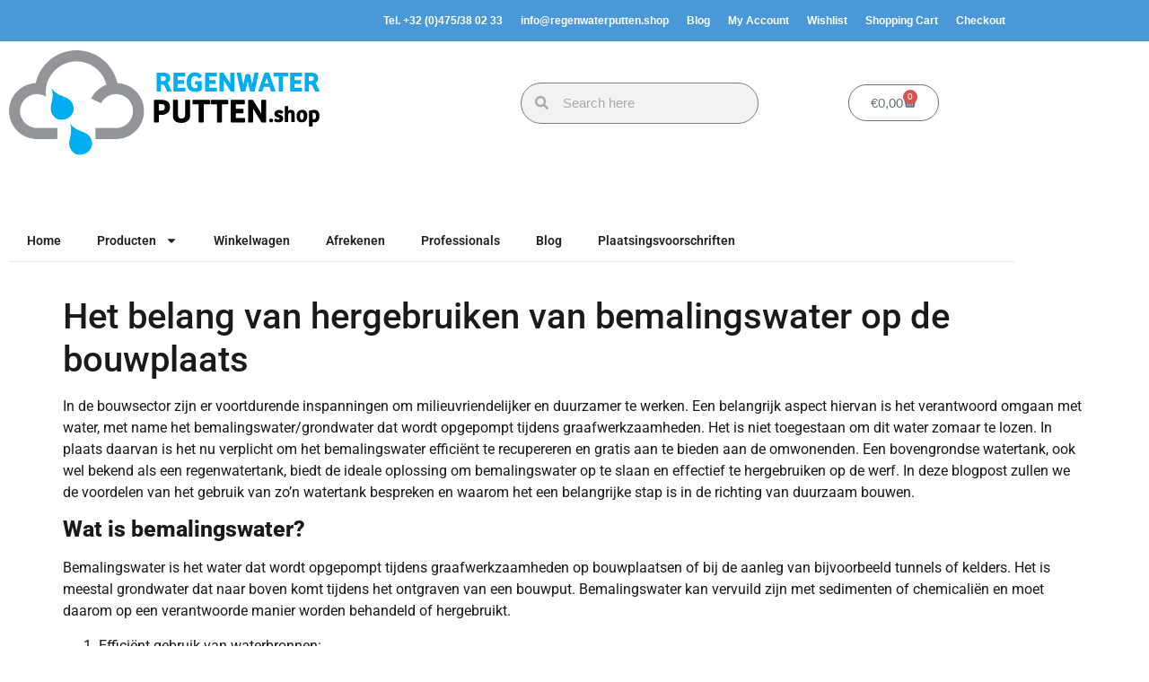

--- FILE ---
content_type: text/html; charset=UTF-8
request_url: https://www.regenwaterputten.shop/hergebruik-bemalingswater/
body_size: 140176
content:
<!doctype html>
<html lang="nl-BE">
<head>
	<meta charset="UTF-8">
	<meta name="viewport" content="width=device-width, initial-scale=1">
	<link rel="profile" href="https://gmpg.org/xfn/11">
					<script>document.documentElement.className = document.documentElement.className + ' yes-js js_active js'</script>
			<meta name='robots' content='index, follow, max-image-preview:large, max-snippet:-1, max-video-preview:-1' />

	<!-- This site is optimized with the Yoast SEO plugin v26.7 - https://yoast.com/wordpress/plugins/seo/ -->
	<title>Hergebruiken bemalingswater op de bouwplaats</title>
	<meta name="description" content="Bent u op zoek naar de perfecte watertank om bemalingswater efficiënt op te slaan op uw bouwplaats? Wij staan voor u klaar om u te helpen!" />
	<link rel="canonical" href="https://www.regenwaterputten.shop/hergebruik-bemalingswater/" />
	<meta property="og:locale" content="nl_BE" />
	<meta property="og:type" content="article" />
	<meta property="og:title" content="Hergebruiken bemalingswater op de bouwplaats" />
	<meta property="og:description" content="Bent u op zoek naar de perfecte watertank om bemalingswater efficiënt op te slaan op uw bouwplaats? Wij staan voor u klaar om u te helpen!" />
	<meta property="og:url" content="https://www.regenwaterputten.shop/hergebruik-bemalingswater/" />
	<meta property="og:site_name" content="Regenwaterputten" />
	<meta property="article:published_time" content="2023-05-23T06:32:40+00:00" />
	<meta property="article:modified_time" content="2023-05-23T07:25:55+00:00" />
	<meta property="og:image" content="https://www.regenwaterputten.shop/wp-content/uploads/2023/05/Bonte-regenwaterputten-bemaingswater-grondwater-bouw-1.png" />
	<meta property="og:image:width" content="1350" />
	<meta property="og:image:height" content="650" />
	<meta property="og:image:type" content="image/png" />
	<meta name="author" content="beheerder" />
	<meta name="twitter:card" content="summary_large_image" />
	<meta name="twitter:label1" content="Geschreven door" />
	<meta name="twitter:data1" content="beheerder" />
	<meta name="twitter:label2" content="Geschatte leestijd" />
	<meta name="twitter:data2" content="5 minuten" />
	<script type="application/ld+json" class="yoast-schema-graph">{"@context":"https://schema.org","@graph":[{"@type":"Article","@id":"https://www.regenwaterputten.shop/hergebruik-bemalingswater/#article","isPartOf":{"@id":"https://www.regenwaterputten.shop/hergebruik-bemalingswater/"},"author":{"name":"beheerder","@id":"https://www.regenwaterputten.shop/#/schema/person/decf45f202a95a8c39de214acb3849c8"},"headline":"Het belang van hergebruiken van bemalingswater op de bouwplaats","datePublished":"2023-05-23T06:32:40+00:00","dateModified":"2023-05-23T07:25:55+00:00","mainEntityOfPage":{"@id":"https://www.regenwaterputten.shop/hergebruik-bemalingswater/"},"wordCount":1001,"publisher":{"@id":"https://www.regenwaterputten.shop/#organization"},"image":{"@id":"https://www.regenwaterputten.shop/hergebruik-bemalingswater/#primaryimage"},"thumbnailUrl":"https://www.regenwaterputten.shop/wp-content/uploads/2023/05/Bonte-regenwaterputten-bemaingswater-grondwater-bouw-1.png","keywords":["Aalter","aannemer","aannemersbedrijf","Antwerpen","bemalingswater","Blankenberge","Bonte Regenwaterputten","bouwbedrijf","bouwen","bouwmaterialen","bouwplaats","bouwplannen","bouwprojecten","bouwsector","bouwwerf","Bovengrondse watertank","Breda","Brugge","de Kust","Eeklo","Gent","GRAF","Graf bovengrondse watertank","gratis water","gratis water buren","grondwater","grondwerken","grondwerkzaamheden","Leuven","Maldegem","Oostende","Promo","regenwaterput","Regenwaterput 5000 liter","verbouwen","vmm","Water","watermaatschappij","watertank"],"inLanguage":"nl-BE"},{"@type":"WebPage","@id":"https://www.regenwaterputten.shop/hergebruik-bemalingswater/","url":"https://www.regenwaterputten.shop/hergebruik-bemalingswater/","name":"Hergebruiken bemalingswater op de bouwplaats","isPartOf":{"@id":"https://www.regenwaterputten.shop/#website"},"primaryImageOfPage":{"@id":"https://www.regenwaterputten.shop/hergebruik-bemalingswater/#primaryimage"},"image":{"@id":"https://www.regenwaterputten.shop/hergebruik-bemalingswater/#primaryimage"},"thumbnailUrl":"https://www.regenwaterputten.shop/wp-content/uploads/2023/05/Bonte-regenwaterputten-bemaingswater-grondwater-bouw-1.png","datePublished":"2023-05-23T06:32:40+00:00","dateModified":"2023-05-23T07:25:55+00:00","description":"Bent u op zoek naar de perfecte watertank om bemalingswater efficiënt op te slaan op uw bouwplaats? Wij staan voor u klaar om u te helpen!","breadcrumb":{"@id":"https://www.regenwaterputten.shop/hergebruik-bemalingswater/#breadcrumb"},"inLanguage":"nl-BE","potentialAction":[{"@type":"ReadAction","target":["https://www.regenwaterputten.shop/hergebruik-bemalingswater/"]}]},{"@type":"ImageObject","inLanguage":"nl-BE","@id":"https://www.regenwaterputten.shop/hergebruik-bemalingswater/#primaryimage","url":"https://www.regenwaterputten.shop/wp-content/uploads/2023/05/Bonte-regenwaterputten-bemaingswater-grondwater-bouw-1.png","contentUrl":"https://www.regenwaterputten.shop/wp-content/uploads/2023/05/Bonte-regenwaterputten-bemaingswater-grondwater-bouw-1.png","width":1350,"height":650,"caption":"Bent u op zoek naar de perfecte watertank om bemalingswater efficiënt op te slaan op uw bouwplaats? Wij staan voor u klaar om u te helpen!"},{"@type":"BreadcrumbList","@id":"https://www.regenwaterputten.shop/hergebruik-bemalingswater/#breadcrumb","itemListElement":[{"@type":"ListItem","position":1,"name":"Home","item":"https://www.regenwaterputten.shop/"},{"@type":"ListItem","position":2,"name":"Het belang van hergebruiken van bemalingswater op de bouwplaats"}]},{"@type":"WebSite","@id":"https://www.regenwaterputten.shop/#website","url":"https://www.regenwaterputten.shop/","name":"Regenwaterputten","description":"Regenwaterputten aan scherpe prijzen!","publisher":{"@id":"https://www.regenwaterputten.shop/#organization"},"potentialAction":[{"@type":"SearchAction","target":{"@type":"EntryPoint","urlTemplate":"https://www.regenwaterputten.shop/?s={search_term_string}"},"query-input":{"@type":"PropertyValueSpecification","valueRequired":true,"valueName":"search_term_string"}}],"inLanguage":"nl-BE"},{"@type":"Organization","@id":"https://www.regenwaterputten.shop/#organization","name":"Regenwaterputten","url":"https://www.regenwaterputten.shop/","logo":{"@type":"ImageObject","inLanguage":"nl-BE","@id":"https://www.regenwaterputten.shop/#/schema/logo/image/","url":"https://www.regenwaterputten.shop/wp-content/uploads/2017/02/logo-regenwaterputten.png","contentUrl":"https://www.regenwaterputten.shop/wp-content/uploads/2017/02/logo-regenwaterputten.png","width":346,"height":117,"caption":"Regenwaterputten"},"image":{"@id":"https://www.regenwaterputten.shop/#/schema/logo/image/"}},{"@type":"Person","@id":"https://www.regenwaterputten.shop/#/schema/person/decf45f202a95a8c39de214acb3849c8","name":"beheerder","image":{"@type":"ImageObject","inLanguage":"nl-BE","@id":"https://www.regenwaterputten.shop/#/schema/person/image/","url":"https://secure.gravatar.com/avatar/2958d3018b9e197a34f6654b28ed168085fa1b20a4acada716b3db650450d21d?s=96&d=mm&r=g","contentUrl":"https://secure.gravatar.com/avatar/2958d3018b9e197a34f6654b28ed168085fa1b20a4acada716b3db650450d21d?s=96&d=mm&r=g","caption":"beheerder"},"url":"https://www.regenwaterputten.shop/author/beheerder/"}]}</script>
	<!-- / Yoast SEO plugin. -->


<link rel='dns-prefetch' href='//www.googletagmanager.com' />
<link rel='dns-prefetch' href='//capi-automation.s3.us-east-2.amazonaws.com' />
<link rel="alternate" type="application/rss+xml" title="Regenwaterputten &raquo; feed" href="https://www.regenwaterputten.shop/feed/" />
<link rel="alternate" type="application/rss+xml" title="Regenwaterputten &raquo; reactiesfeed" href="https://www.regenwaterputten.shop/comments/feed/" />
<link rel="alternate" type="application/rss+xml" title="Regenwaterputten &raquo; Het belang van  hergebruiken van bemalingswater op de bouwplaats reactiesfeed" href="https://www.regenwaterputten.shop/hergebruik-bemalingswater/feed/" />
<link rel="alternate" title="oEmbed (JSON)" type="application/json+oembed" href="https://www.regenwaterputten.shop/wp-json/oembed/1.0/embed?url=https%3A%2F%2Fwww.regenwaterputten.shop%2Fhergebruik-bemalingswater%2F" />
<link rel="alternate" title="oEmbed (XML)" type="text/xml+oembed" href="https://www.regenwaterputten.shop/wp-json/oembed/1.0/embed?url=https%3A%2F%2Fwww.regenwaterputten.shop%2Fhergebruik-bemalingswater%2F&#038;format=xml" />
<style id='wp-img-auto-sizes-contain-inline-css'>
img:is([sizes=auto i],[sizes^="auto," i]){contain-intrinsic-size:3000px 1500px}
/*# sourceURL=wp-img-auto-sizes-contain-inline-css */
</style>
<link rel='stylesheet' id='bootstrap-fa-icon-css' href='https://www.regenwaterputten.shop/wp-content/plugins/easy-bootstrap-shortcodes/styles/font-awesome.min.css?ver=6.9' media='all' />
<style id='wp-emoji-styles-inline-css'>

	img.wp-smiley, img.emoji {
		display: inline !important;
		border: none !important;
		box-shadow: none !important;
		height: 1em !important;
		width: 1em !important;
		margin: 0 0.07em !important;
		vertical-align: -0.1em !important;
		background: none !important;
		padding: 0 !important;
	}
/*# sourceURL=wp-emoji-styles-inline-css */
</style>
<link rel='stylesheet' id='wp-block-library-css' href='https://www.regenwaterputten.shop/wp-includes/css/dist/block-library/style.min.css?ver=6.9' media='all' />
<link rel='stylesheet' id='yith-wcan-shortcodes-css' href='https://www.regenwaterputten.shop/wp-content/plugins/yith-woocommerce-ajax-navigation/assets/css/shortcodes.css?ver=5.16.0' media='all' />
<style id='yith-wcan-shortcodes-inline-css'>
:root{
	--yith-wcan-filters_colors_titles: #434343;
	--yith-wcan-filters_colors_background: #FFFFFF;
	--yith-wcan-filters_colors_accent: #A7144C;
	--yith-wcan-filters_colors_accent_r: 167;
	--yith-wcan-filters_colors_accent_g: 20;
	--yith-wcan-filters_colors_accent_b: 76;
	--yith-wcan-color_swatches_border_radius: 100%;
	--yith-wcan-color_swatches_size: 30px;
	--yith-wcan-labels_style_background: #FFFFFF;
	--yith-wcan-labels_style_background_hover: #A7144C;
	--yith-wcan-labels_style_background_active: #A7144C;
	--yith-wcan-labels_style_text: #434343;
	--yith-wcan-labels_style_text_hover: #FFFFFF;
	--yith-wcan-labels_style_text_active: #FFFFFF;
	--yith-wcan-anchors_style_text: #434343;
	--yith-wcan-anchors_style_text_hover: #A7144C;
	--yith-wcan-anchors_style_text_active: #A7144C;
}
/*# sourceURL=yith-wcan-shortcodes-inline-css */
</style>
<link rel='stylesheet' id='jquery-selectBox-css' href='https://www.regenwaterputten.shop/wp-content/plugins/yith-woocommerce-wishlist/assets/css/jquery.selectBox.css?ver=1.2.0' media='all' />
<link rel='stylesheet' id='woocommerce_prettyPhoto_css-css' href='//www.regenwaterputten.shop/wp-content/plugins/woocommerce/assets/css/prettyPhoto.css?ver=3.1.6' media='all' />
<link rel='stylesheet' id='yith-wcwl-main-css' href='https://www.regenwaterputten.shop/wp-content/plugins/yith-woocommerce-wishlist/assets/css/style.css?ver=4.11.0' media='all' />
<style id='yith-wcwl-main-inline-css'>
 :root { --rounded-corners-radius: 16px; --add-to-cart-rounded-corners-radius: 16px; --feedback-duration: 3s } 
 :root { --rounded-corners-radius: 16px; --add-to-cart-rounded-corners-radius: 16px; --feedback-duration: 3s } 
/*# sourceURL=yith-wcwl-main-inline-css */
</style>
<style id='global-styles-inline-css'>
:root{--wp--preset--aspect-ratio--square: 1;--wp--preset--aspect-ratio--4-3: 4/3;--wp--preset--aspect-ratio--3-4: 3/4;--wp--preset--aspect-ratio--3-2: 3/2;--wp--preset--aspect-ratio--2-3: 2/3;--wp--preset--aspect-ratio--16-9: 16/9;--wp--preset--aspect-ratio--9-16: 9/16;--wp--preset--color--black: #000000;--wp--preset--color--cyan-bluish-gray: #abb8c3;--wp--preset--color--white: #ffffff;--wp--preset--color--pale-pink: #f78da7;--wp--preset--color--vivid-red: #cf2e2e;--wp--preset--color--luminous-vivid-orange: #ff6900;--wp--preset--color--luminous-vivid-amber: #fcb900;--wp--preset--color--light-green-cyan: #7bdcb5;--wp--preset--color--vivid-green-cyan: #00d084;--wp--preset--color--pale-cyan-blue: #8ed1fc;--wp--preset--color--vivid-cyan-blue: #0693e3;--wp--preset--color--vivid-purple: #9b51e0;--wp--preset--gradient--vivid-cyan-blue-to-vivid-purple: linear-gradient(135deg,rgb(6,147,227) 0%,rgb(155,81,224) 100%);--wp--preset--gradient--light-green-cyan-to-vivid-green-cyan: linear-gradient(135deg,rgb(122,220,180) 0%,rgb(0,208,130) 100%);--wp--preset--gradient--luminous-vivid-amber-to-luminous-vivid-orange: linear-gradient(135deg,rgb(252,185,0) 0%,rgb(255,105,0) 100%);--wp--preset--gradient--luminous-vivid-orange-to-vivid-red: linear-gradient(135deg,rgb(255,105,0) 0%,rgb(207,46,46) 100%);--wp--preset--gradient--very-light-gray-to-cyan-bluish-gray: linear-gradient(135deg,rgb(238,238,238) 0%,rgb(169,184,195) 100%);--wp--preset--gradient--cool-to-warm-spectrum: linear-gradient(135deg,rgb(74,234,220) 0%,rgb(151,120,209) 20%,rgb(207,42,186) 40%,rgb(238,44,130) 60%,rgb(251,105,98) 80%,rgb(254,248,76) 100%);--wp--preset--gradient--blush-light-purple: linear-gradient(135deg,rgb(255,206,236) 0%,rgb(152,150,240) 100%);--wp--preset--gradient--blush-bordeaux: linear-gradient(135deg,rgb(254,205,165) 0%,rgb(254,45,45) 50%,rgb(107,0,62) 100%);--wp--preset--gradient--luminous-dusk: linear-gradient(135deg,rgb(255,203,112) 0%,rgb(199,81,192) 50%,rgb(65,88,208) 100%);--wp--preset--gradient--pale-ocean: linear-gradient(135deg,rgb(255,245,203) 0%,rgb(182,227,212) 50%,rgb(51,167,181) 100%);--wp--preset--gradient--electric-grass: linear-gradient(135deg,rgb(202,248,128) 0%,rgb(113,206,126) 100%);--wp--preset--gradient--midnight: linear-gradient(135deg,rgb(2,3,129) 0%,rgb(40,116,252) 100%);--wp--preset--font-size--small: 13px;--wp--preset--font-size--medium: 20px;--wp--preset--font-size--large: 36px;--wp--preset--font-size--x-large: 42px;--wp--preset--spacing--20: 0.44rem;--wp--preset--spacing--30: 0.67rem;--wp--preset--spacing--40: 1rem;--wp--preset--spacing--50: 1.5rem;--wp--preset--spacing--60: 2.25rem;--wp--preset--spacing--70: 3.38rem;--wp--preset--spacing--80: 5.06rem;--wp--preset--shadow--natural: 6px 6px 9px rgba(0, 0, 0, 0.2);--wp--preset--shadow--deep: 12px 12px 50px rgba(0, 0, 0, 0.4);--wp--preset--shadow--sharp: 6px 6px 0px rgba(0, 0, 0, 0.2);--wp--preset--shadow--outlined: 6px 6px 0px -3px rgb(255, 255, 255), 6px 6px rgb(0, 0, 0);--wp--preset--shadow--crisp: 6px 6px 0px rgb(0, 0, 0);}:root { --wp--style--global--content-size: 800px;--wp--style--global--wide-size: 1200px; }:where(body) { margin: 0; }.wp-site-blocks > .alignleft { float: left; margin-right: 2em; }.wp-site-blocks > .alignright { float: right; margin-left: 2em; }.wp-site-blocks > .aligncenter { justify-content: center; margin-left: auto; margin-right: auto; }:where(.wp-site-blocks) > * { margin-block-start: 24px; margin-block-end: 0; }:where(.wp-site-blocks) > :first-child { margin-block-start: 0; }:where(.wp-site-blocks) > :last-child { margin-block-end: 0; }:root { --wp--style--block-gap: 24px; }:root :where(.is-layout-flow) > :first-child{margin-block-start: 0;}:root :where(.is-layout-flow) > :last-child{margin-block-end: 0;}:root :where(.is-layout-flow) > *{margin-block-start: 24px;margin-block-end: 0;}:root :where(.is-layout-constrained) > :first-child{margin-block-start: 0;}:root :where(.is-layout-constrained) > :last-child{margin-block-end: 0;}:root :where(.is-layout-constrained) > *{margin-block-start: 24px;margin-block-end: 0;}:root :where(.is-layout-flex){gap: 24px;}:root :where(.is-layout-grid){gap: 24px;}.is-layout-flow > .alignleft{float: left;margin-inline-start: 0;margin-inline-end: 2em;}.is-layout-flow > .alignright{float: right;margin-inline-start: 2em;margin-inline-end: 0;}.is-layout-flow > .aligncenter{margin-left: auto !important;margin-right: auto !important;}.is-layout-constrained > .alignleft{float: left;margin-inline-start: 0;margin-inline-end: 2em;}.is-layout-constrained > .alignright{float: right;margin-inline-start: 2em;margin-inline-end: 0;}.is-layout-constrained > .aligncenter{margin-left: auto !important;margin-right: auto !important;}.is-layout-constrained > :where(:not(.alignleft):not(.alignright):not(.alignfull)){max-width: var(--wp--style--global--content-size);margin-left: auto !important;margin-right: auto !important;}.is-layout-constrained > .alignwide{max-width: var(--wp--style--global--wide-size);}body .is-layout-flex{display: flex;}.is-layout-flex{flex-wrap: wrap;align-items: center;}.is-layout-flex > :is(*, div){margin: 0;}body .is-layout-grid{display: grid;}.is-layout-grid > :is(*, div){margin: 0;}body{padding-top: 0px;padding-right: 0px;padding-bottom: 0px;padding-left: 0px;}a:where(:not(.wp-element-button)){text-decoration: underline;}:root :where(.wp-element-button, .wp-block-button__link){background-color: #32373c;border-width: 0;color: #fff;font-family: inherit;font-size: inherit;font-style: inherit;font-weight: inherit;letter-spacing: inherit;line-height: inherit;padding-top: calc(0.667em + 2px);padding-right: calc(1.333em + 2px);padding-bottom: calc(0.667em + 2px);padding-left: calc(1.333em + 2px);text-decoration: none;text-transform: inherit;}.has-black-color{color: var(--wp--preset--color--black) !important;}.has-cyan-bluish-gray-color{color: var(--wp--preset--color--cyan-bluish-gray) !important;}.has-white-color{color: var(--wp--preset--color--white) !important;}.has-pale-pink-color{color: var(--wp--preset--color--pale-pink) !important;}.has-vivid-red-color{color: var(--wp--preset--color--vivid-red) !important;}.has-luminous-vivid-orange-color{color: var(--wp--preset--color--luminous-vivid-orange) !important;}.has-luminous-vivid-amber-color{color: var(--wp--preset--color--luminous-vivid-amber) !important;}.has-light-green-cyan-color{color: var(--wp--preset--color--light-green-cyan) !important;}.has-vivid-green-cyan-color{color: var(--wp--preset--color--vivid-green-cyan) !important;}.has-pale-cyan-blue-color{color: var(--wp--preset--color--pale-cyan-blue) !important;}.has-vivid-cyan-blue-color{color: var(--wp--preset--color--vivid-cyan-blue) !important;}.has-vivid-purple-color{color: var(--wp--preset--color--vivid-purple) !important;}.has-black-background-color{background-color: var(--wp--preset--color--black) !important;}.has-cyan-bluish-gray-background-color{background-color: var(--wp--preset--color--cyan-bluish-gray) !important;}.has-white-background-color{background-color: var(--wp--preset--color--white) !important;}.has-pale-pink-background-color{background-color: var(--wp--preset--color--pale-pink) !important;}.has-vivid-red-background-color{background-color: var(--wp--preset--color--vivid-red) !important;}.has-luminous-vivid-orange-background-color{background-color: var(--wp--preset--color--luminous-vivid-orange) !important;}.has-luminous-vivid-amber-background-color{background-color: var(--wp--preset--color--luminous-vivid-amber) !important;}.has-light-green-cyan-background-color{background-color: var(--wp--preset--color--light-green-cyan) !important;}.has-vivid-green-cyan-background-color{background-color: var(--wp--preset--color--vivid-green-cyan) !important;}.has-pale-cyan-blue-background-color{background-color: var(--wp--preset--color--pale-cyan-blue) !important;}.has-vivid-cyan-blue-background-color{background-color: var(--wp--preset--color--vivid-cyan-blue) !important;}.has-vivid-purple-background-color{background-color: var(--wp--preset--color--vivid-purple) !important;}.has-black-border-color{border-color: var(--wp--preset--color--black) !important;}.has-cyan-bluish-gray-border-color{border-color: var(--wp--preset--color--cyan-bluish-gray) !important;}.has-white-border-color{border-color: var(--wp--preset--color--white) !important;}.has-pale-pink-border-color{border-color: var(--wp--preset--color--pale-pink) !important;}.has-vivid-red-border-color{border-color: var(--wp--preset--color--vivid-red) !important;}.has-luminous-vivid-orange-border-color{border-color: var(--wp--preset--color--luminous-vivid-orange) !important;}.has-luminous-vivid-amber-border-color{border-color: var(--wp--preset--color--luminous-vivid-amber) !important;}.has-light-green-cyan-border-color{border-color: var(--wp--preset--color--light-green-cyan) !important;}.has-vivid-green-cyan-border-color{border-color: var(--wp--preset--color--vivid-green-cyan) !important;}.has-pale-cyan-blue-border-color{border-color: var(--wp--preset--color--pale-cyan-blue) !important;}.has-vivid-cyan-blue-border-color{border-color: var(--wp--preset--color--vivid-cyan-blue) !important;}.has-vivid-purple-border-color{border-color: var(--wp--preset--color--vivid-purple) !important;}.has-vivid-cyan-blue-to-vivid-purple-gradient-background{background: var(--wp--preset--gradient--vivid-cyan-blue-to-vivid-purple) !important;}.has-light-green-cyan-to-vivid-green-cyan-gradient-background{background: var(--wp--preset--gradient--light-green-cyan-to-vivid-green-cyan) !important;}.has-luminous-vivid-amber-to-luminous-vivid-orange-gradient-background{background: var(--wp--preset--gradient--luminous-vivid-amber-to-luminous-vivid-orange) !important;}.has-luminous-vivid-orange-to-vivid-red-gradient-background{background: var(--wp--preset--gradient--luminous-vivid-orange-to-vivid-red) !important;}.has-very-light-gray-to-cyan-bluish-gray-gradient-background{background: var(--wp--preset--gradient--very-light-gray-to-cyan-bluish-gray) !important;}.has-cool-to-warm-spectrum-gradient-background{background: var(--wp--preset--gradient--cool-to-warm-spectrum) !important;}.has-blush-light-purple-gradient-background{background: var(--wp--preset--gradient--blush-light-purple) !important;}.has-blush-bordeaux-gradient-background{background: var(--wp--preset--gradient--blush-bordeaux) !important;}.has-luminous-dusk-gradient-background{background: var(--wp--preset--gradient--luminous-dusk) !important;}.has-pale-ocean-gradient-background{background: var(--wp--preset--gradient--pale-ocean) !important;}.has-electric-grass-gradient-background{background: var(--wp--preset--gradient--electric-grass) !important;}.has-midnight-gradient-background{background: var(--wp--preset--gradient--midnight) !important;}.has-small-font-size{font-size: var(--wp--preset--font-size--small) !important;}.has-medium-font-size{font-size: var(--wp--preset--font-size--medium) !important;}.has-large-font-size{font-size: var(--wp--preset--font-size--large) !important;}.has-x-large-font-size{font-size: var(--wp--preset--font-size--x-large) !important;}
:root :where(.wp-block-pullquote){font-size: 1.5em;line-height: 1.6;}
/*# sourceURL=global-styles-inline-css */
</style>
<link rel='stylesheet' id='contact-form-7-css' href='https://www.regenwaterputten.shop/wp-content/plugins/contact-form-7/includes/css/styles.css?ver=6.1.4' media='all' />
<link rel='stylesheet' id='woocommerce-layout-css' href='https://www.regenwaterputten.shop/wp-content/plugins/woocommerce/assets/css/woocommerce-layout.css?ver=10.4.3' media='all' />
<link rel='stylesheet' id='woocommerce-smallscreen-css' href='https://www.regenwaterputten.shop/wp-content/plugins/woocommerce/assets/css/woocommerce-smallscreen.css?ver=10.4.3' media='only screen and (max-width: 768px)' />
<link rel='stylesheet' id='woocommerce-general-css' href='https://www.regenwaterputten.shop/wp-content/plugins/woocommerce/assets/css/woocommerce.css?ver=10.4.3' media='all' />
<style id='woocommerce-inline-inline-css'>
.woocommerce form .form-row .required { visibility: visible; }
/*# sourceURL=woocommerce-inline-inline-css */
</style>
<link rel='stylesheet' id='woo-variation-swatches-css' href='https://www.regenwaterputten.shop/wp-content/plugins/woo-variation-swatches/assets/css/frontend.min.css?ver=1762979034' media='all' />
<style id='woo-variation-swatches-inline-css'>
:root {
--wvs-tick:url("data:image/svg+xml;utf8,%3Csvg filter='drop-shadow(0px 0px 2px rgb(0 0 0 / .8))' xmlns='http://www.w3.org/2000/svg'  viewBox='0 0 30 30'%3E%3Cpath fill='none' stroke='%23ffffff' stroke-linecap='round' stroke-linejoin='round' stroke-width='4' d='M4 16L11 23 27 7'/%3E%3C/svg%3E");

--wvs-cross:url("data:image/svg+xml;utf8,%3Csvg filter='drop-shadow(0px 0px 5px rgb(255 255 255 / .6))' xmlns='http://www.w3.org/2000/svg' width='72px' height='72px' viewBox='0 0 24 24'%3E%3Cpath fill='none' stroke='%23ff0000' stroke-linecap='round' stroke-width='0.6' d='M5 5L19 19M19 5L5 19'/%3E%3C/svg%3E");
--wvs-single-product-item-width:30px;
--wvs-single-product-item-height:30px;
--wvs-single-product-item-font-size:16px}
/*# sourceURL=woo-variation-swatches-inline-css */
</style>
<link rel='stylesheet' id='hello-elementor-css' href='https://www.regenwaterputten.shop/wp-content/themes/hello-elementor/assets/css/reset.css?ver=3.4.5' media='all' />
<link rel='stylesheet' id='hello-elementor-theme-style-css' href='https://www.regenwaterputten.shop/wp-content/themes/hello-elementor/assets/css/theme.css?ver=3.4.5' media='all' />
<link rel='stylesheet' id='hello-elementor-header-footer-css' href='https://www.regenwaterputten.shop/wp-content/themes/hello-elementor/assets/css/header-footer.css?ver=3.4.5' media='all' />
<link rel='stylesheet' id='elementor-frontend-css' href='https://www.regenwaterputten.shop/wp-content/plugins/elementor/assets/css/frontend.min.css?ver=3.34.1' media='all' />
<link rel='stylesheet' id='widget-nav-menu-css' href='https://www.regenwaterputten.shop/wp-content/plugins/elementor-pro/assets/css/widget-nav-menu.min.css?ver=3.34.0' media='all' />
<link rel='stylesheet' id='widget-image-css' href='https://www.regenwaterputten.shop/wp-content/plugins/elementor/assets/css/widget-image.min.css?ver=3.34.1' media='all' />
<link rel='stylesheet' id='widget-search-form-css' href='https://www.regenwaterputten.shop/wp-content/plugins/elementor-pro/assets/css/widget-search-form.min.css?ver=3.34.0' media='all' />
<link rel='stylesheet' id='widget-woocommerce-menu-cart-css' href='https://www.regenwaterputten.shop/wp-content/plugins/elementor-pro/assets/css/widget-woocommerce-menu-cart.min.css?ver=3.34.0' media='all' />
<link rel='stylesheet' id='widget-spacer-css' href='https://www.regenwaterputten.shop/wp-content/plugins/elementor/assets/css/widget-spacer.min.css?ver=3.34.1' media='all' />
<link rel='stylesheet' id='widget-divider-css' href='https://www.regenwaterputten.shop/wp-content/plugins/elementor/assets/css/widget-divider.min.css?ver=3.34.1' media='all' />
<link rel='stylesheet' id='widget-heading-css' href='https://www.regenwaterputten.shop/wp-content/plugins/elementor/assets/css/widget-heading.min.css?ver=3.34.1' media='all' />
<link rel='stylesheet' id='widget-icon-list-css' href='https://www.regenwaterputten.shop/wp-content/plugins/elementor/assets/css/widget-icon-list.min.css?ver=3.34.1' media='all' />
<link rel='stylesheet' id='widget-social-css' href='https://www.regenwaterputten.shop/wp-content/plugins/elementor-pro/assets/css/widget-social.min.css?ver=3.34.0' media='all' />
<link rel='stylesheet' id='elementor-post-6538-css' href='https://www.regenwaterputten.shop/wp-content/uploads/elementor/css/post-6538.css?ver=1769037500' media='all' />
<link rel='stylesheet' id='elementor-post-6761-css' href='https://www.regenwaterputten.shop/wp-content/uploads/elementor/css/post-6761.css?ver=1769037500' media='all' />
<link rel='stylesheet' id='elementor-post-6773-css' href='https://www.regenwaterputten.shop/wp-content/uploads/elementor/css/post-6773.css?ver=1769037501' media='all' />
<link rel='stylesheet' id='mollie-applepaydirect-css' href='https://www.regenwaterputten.shop/wp-content/plugins/mollie-payments-for-woocommerce/public/css/mollie-applepaydirect.min.css?ver=1768407819' media='screen' />
<link rel='stylesheet' id='jquery-fixedheadertable-style-css' href='https://www.regenwaterputten.shop/wp-content/plugins/yith-woocommerce-compare/assets/css/jquery.dataTables.css?ver=1.10.18' media='all' />
<link rel='stylesheet' id='yith_woocompare_page-css' href='https://www.regenwaterputten.shop/wp-content/plugins/yith-woocommerce-compare/assets/css/compare.css?ver=3.7.0' media='all' />
<link rel='stylesheet' id='yith-woocompare-widget-css' href='https://www.regenwaterputten.shop/wp-content/plugins/yith-woocommerce-compare/assets/css/widget.css?ver=3.7.0' media='all' />
<link rel='stylesheet' id='ebs_dynamic_css-css' href='https://www.regenwaterputten.shop/wp-content/plugins/easy-bootstrap-shortcodes/styles/ebs_dynamic_css.php?ver=6.9' media='all' />
<link rel='stylesheet' id='elementor-gf-local-roboto-css' href='https://www.regenwaterputten.shop/wp-content/uploads/elementor/google-fonts/css/roboto.css?ver=1742243656' media='all' />
<script id="woocommerce-google-analytics-integration-gtag-js-after">
/* Google Analytics for WooCommerce (gtag.js) */
					window.dataLayer = window.dataLayer || [];
					function gtag(){dataLayer.push(arguments);}
					// Set up default consent state.
					for ( const mode of [{"analytics_storage":"denied","ad_storage":"denied","ad_user_data":"denied","ad_personalization":"denied","region":["AT","BE","BG","HR","CY","CZ","DK","EE","FI","FR","DE","GR","HU","IS","IE","IT","LV","LI","LT","LU","MT","NL","NO","PL","PT","RO","SK","SI","ES","SE","GB","CH"]}] || [] ) {
						gtag( "consent", "default", { "wait_for_update": 500, ...mode } );
					}
					gtag("js", new Date());
					gtag("set", "developer_id.dOGY3NW", true);
					gtag("config", "UA-195910409-1", {"track_404":true,"allow_google_signals":true,"logged_in":false,"linker":{"domains":[],"allow_incoming":false},"custom_map":{"dimension1":"logged_in"}});
//# sourceURL=woocommerce-google-analytics-integration-gtag-js-after
</script>
<script src="https://www.regenwaterputten.shop/wp-includes/js/jquery/jquery.min.js?ver=3.7.1" id="jquery-core-js"></script>
<script src="https://www.regenwaterputten.shop/wp-includes/js/jquery/jquery-migrate.min.js?ver=3.4.1" id="jquery-migrate-js"></script>
<script src="https://www.regenwaterputten.shop/wp-content/plugins/woocommerce/assets/js/jquery-blockui/jquery.blockUI.min.js?ver=2.7.0-wc.10.4.3" id="wc-jquery-blockui-js" data-wp-strategy="defer"></script>
<script id="wc-add-to-cart-js-extra">
var wc_add_to_cart_params = {"ajax_url":"/wp-admin/admin-ajax.php","wc_ajax_url":"/?wc-ajax=%%endpoint%%","i18n_view_cart":"Winkelwagen bekijken","cart_url":"https://www.regenwaterputten.shop/cart/","is_cart":"","cart_redirect_after_add":"no"};
//# sourceURL=wc-add-to-cart-js-extra
</script>
<script src="https://www.regenwaterputten.shop/wp-content/plugins/woocommerce/assets/js/frontend/add-to-cart.min.js?ver=10.4.3" id="wc-add-to-cart-js" defer data-wp-strategy="defer"></script>
<script src="https://www.regenwaterputten.shop/wp-content/plugins/woocommerce/assets/js/js-cookie/js.cookie.min.js?ver=2.1.4-wc.10.4.3" id="wc-js-cookie-js" defer data-wp-strategy="defer"></script>
<script id="woocommerce-js-extra">
var woocommerce_params = {"ajax_url":"/wp-admin/admin-ajax.php","wc_ajax_url":"/?wc-ajax=%%endpoint%%","i18n_password_show":"Wachtwoord tonen","i18n_password_hide":"Wachtwoord verbergen"};
//# sourceURL=woocommerce-js-extra
</script>
<script src="https://www.regenwaterputten.shop/wp-content/plugins/woocommerce/assets/js/frontend/woocommerce.min.js?ver=10.4.3" id="woocommerce-js" defer data-wp-strategy="defer"></script>

<!-- Google tag (gtag.js) snippet added by Site Kit -->
<!-- Google Analytics snippet added by Site Kit -->
<script src="https://www.googletagmanager.com/gtag/js?id=GT-5TPG42K" id="google_gtagjs-js" async></script>
<script id="google_gtagjs-js-after">
window.dataLayer = window.dataLayer || [];function gtag(){dataLayer.push(arguments);}
gtag("set","linker",{"domains":["www.regenwaterputten.shop"]});
gtag("js", new Date());
gtag("set", "developer_id.dZTNiMT", true);
gtag("config", "GT-5TPG42K");
//# sourceURL=google_gtagjs-js-after
</script>
<link rel="https://api.w.org/" href="https://www.regenwaterputten.shop/wp-json/" /><link rel="alternate" title="JSON" type="application/json" href="https://www.regenwaterputten.shop/wp-json/wp/v2/posts/7277" /><link rel="EditURI" type="application/rsd+xml" title="RSD" href="https://www.regenwaterputten.shop/xmlrpc.php?rsd" />
<meta name="generator" content="WordPress 6.9" />
<meta name="generator" content="WooCommerce 10.4.3" />
<link rel='shortlink' href='https://www.regenwaterputten.shop/?p=7277' />
<meta name="generator" content="Redux 4.5.10" /><meta name="generator" content="Site Kit by Google 1.170.0" /><meta name="generator" content="performance-lab 4.0.1; plugins: embed-optimizer, webp-uploads">
<meta name="generator" content="webp-uploads 2.6.1">
<style>div.woocommerce-variation-add-to-cart-disabled { display: none ! important; }</style>	<noscript><style>.woocommerce-product-gallery{ opacity: 1 !important; }</style></noscript>
	
<!-- Google AdSense meta tags added by Site Kit -->
<meta name="google-adsense-platform-account" content="ca-host-pub-2644536267352236">
<meta name="google-adsense-platform-domain" content="sitekit.withgoogle.com">
<!-- End Google AdSense meta tags added by Site Kit -->
<meta name="generator" content="Elementor 3.34.1; features: e_font_icon_svg, additional_custom_breakpoints; settings: css_print_method-external, google_font-enabled, font_display-auto">
<!-- Google tag (gtag.js) -->
<script async src="https://www.googletagmanager.com/gtag/js?id=AW-1067431248"></script>
<script>
  window.dataLayer = window.dataLayer || [];
  function gtag(){dataLayer.push(arguments);}
  gtag('js', new Date());

  gtag('config', 'AW-1067431248');
</script>

<meta data-od-replaced-content="optimization-detective 1.0.0-beta4" name="generator" content="optimization-detective 1.0.0-beta4; url_metric_groups={0:empty, 480:empty, 600:empty, 782:empty}">
			<script  type="text/javascript">
				!function(f,b,e,v,n,t,s){if(f.fbq)return;n=f.fbq=function(){n.callMethod?
					n.callMethod.apply(n,arguments):n.queue.push(arguments)};if(!f._fbq)f._fbq=n;
					n.push=n;n.loaded=!0;n.version='2.0';n.queue=[];t=b.createElement(e);t.async=!0;
					t.src=v;s=b.getElementsByTagName(e)[0];s.parentNode.insertBefore(t,s)}(window,
					document,'script','https://connect.facebook.net/en_US/fbevents.js');
			</script>
			<!-- WooCommerce Facebook Integration Begin -->
			<script  type="text/javascript">

				fbq('init', '1903127753171859', {}, {
    "agent": "woocommerce_2-10.4.3-3.5.15"
});

				document.addEventListener( 'DOMContentLoaded', function() {
					// Insert placeholder for events injected when a product is added to the cart through AJAX.
					document.body.insertAdjacentHTML( 'beforeend', '<div class=\"wc-facebook-pixel-event-placeholder\"></div>' );
				}, false );

			</script>
			<!-- WooCommerce Facebook Integration End -->
						<style>
				.e-con.e-parent:nth-of-type(n+4):not(.e-lazyloaded):not(.e-no-lazyload),
				.e-con.e-parent:nth-of-type(n+4):not(.e-lazyloaded):not(.e-no-lazyload) * {
					background-image: none !important;
				}
				@media screen and (max-height: 1024px) {
					.e-con.e-parent:nth-of-type(n+3):not(.e-lazyloaded):not(.e-no-lazyload),
					.e-con.e-parent:nth-of-type(n+3):not(.e-lazyloaded):not(.e-no-lazyload) * {
						background-image: none !important;
					}
				}
				@media screen and (max-height: 640px) {
					.e-con.e-parent:nth-of-type(n+2):not(.e-lazyloaded):not(.e-no-lazyload),
					.e-con.e-parent:nth-of-type(n+2):not(.e-lazyloaded):not(.e-no-lazyload) * {
						background-image: none !important;
					}
				}
			</style>
			<meta name="generator" content="embed-optimizer 1.0.0-beta3">
<link rel="icon" href="https://www.regenwaterputten.shop/wp-content/uploads/2023/08/cropped-Regenwaterputten-32x32.png" sizes="32x32" />
<link rel="icon" href="https://www.regenwaterputten.shop/wp-content/uploads/2023/08/cropped-Regenwaterputten-192x192.png" sizes="192x192" />
<link rel="apple-touch-icon" href="https://www.regenwaterputten.shop/wp-content/uploads/2023/08/cropped-Regenwaterputten-180x180.png" />
<meta name="msapplication-TileImage" content="https://www.regenwaterputten.shop/wp-content/uploads/2023/08/cropped-Regenwaterputten-270x270.png" />
</head>
<body class="wp-singular post-template-default single single-post postid-7277 single-format-standard wp-custom-logo wp-embed-responsive wp-theme-hello-elementor theme-hello-elementor woocommerce-no-js woo-variation-swatches wvs-behavior-blur wvs-theme-hello-elementor wvs-show-label wvs-tooltip yith-wcan-free hello-elementor-default elementor-default elementor-kit-6538">


<a class="skip-link screen-reader-text" href="#content">Spring naar de inhoud</a>

		<header data-elementor-type="header" data-elementor-id="6761" class="elementor elementor-6761 elementor-location-header" data-elementor-post-type="elementor_library">
					<section class="elementor-section elementor-top-section elementor-element elementor-element-d67d548 elementor-section-stretched elementor-section-boxed elementor-section-height-default elementor-section-height-default" data-id="d67d548" data-element_type="section" data-settings="{&quot;background_background&quot;:&quot;classic&quot;,&quot;stretch_section&quot;:&quot;section-stretched&quot;}">
						<div class="elementor-container elementor-column-gap-default">
					<div class="elementor-column elementor-col-100 elementor-top-column elementor-element elementor-element-a12169f" data-id="a12169f" data-element_type="column">
			<div class="elementor-widget-wrap elementor-element-populated">
						<div class="elementor-element elementor-element-66eccc9 elementor-nav-menu__align-end elementor-nav-menu--dropdown-tablet elementor-nav-menu__text-align-aside elementor-nav-menu--toggle elementor-nav-menu--burger elementor-widget elementor-widget-nav-menu" data-id="66eccc9" data-element_type="widget" data-settings="{&quot;layout&quot;:&quot;horizontal&quot;,&quot;submenu_icon&quot;:{&quot;value&quot;:&quot;&lt;svg aria-hidden=\&quot;true\&quot; class=\&quot;e-font-icon-svg e-fas-caret-down\&quot; viewBox=\&quot;0 0 320 512\&quot; xmlns=\&quot;http:\/\/www.w3.org\/2000\/svg\&quot;&gt;&lt;path d=\&quot;M31.3 192h257.3c17.8 0 26.7 21.5 14.1 34.1L174.1 354.8c-7.8 7.8-20.5 7.8-28.3 0L17.2 226.1C4.6 213.5 13.5 192 31.3 192z\&quot;&gt;&lt;\/path&gt;&lt;\/svg&gt;&quot;,&quot;library&quot;:&quot;fa-solid&quot;},&quot;toggle&quot;:&quot;burger&quot;}" data-widget_type="nav-menu.default">
				<div class="elementor-widget-container">
								<nav aria-label="Menu" class="elementor-nav-menu--main elementor-nav-menu__container elementor-nav-menu--layout-horizontal e--pointer-underline e--animation-fade">
				<ul id="menu-1-66eccc9" class="elementor-nav-menu"><li class="menu-item menu-item-type-custom menu-item-object-custom menu-item-6265"><a href="#" class="elementor-item elementor-item-anchor">Tel. +32 (0)475/38 02 33</a></li>
<li class="menu-item menu-item-type-custom menu-item-object-custom menu-item-6266"><a href="mailto:info@regenwaterputten.shop" class="elementor-item">info@regenwaterputten.shop</a></li>
<li class="menu-item menu-item-type-post_type menu-item-object-page menu-item-6545"><a href="https://www.regenwaterputten.shop/blog/" class="elementor-item">Blog</a></li>
<li class="menu-item menu-item-type-post_type menu-item-object-page menu-item-6116"><a href="https://www.regenwaterputten.shop/my-account-2/" class="elementor-item">My Account</a></li>
<li class="menu-item menu-item-type-post_type menu-item-object-page menu-item-6115"><a href="https://www.regenwaterputten.shop/wishlist/" class="elementor-item">Wishlist</a></li>
<li class="menu-item menu-item-type-post_type menu-item-object-page menu-item-6117"><a href="https://www.regenwaterputten.shop/cart-2/" class="elementor-item">Shopping Cart</a></li>
<li class="menu-item menu-item-type-post_type menu-item-object-page menu-item-6118"><a href="https://www.regenwaterputten.shop/checkout-2/" class="elementor-item">Checkout</a></li>
</ul>			</nav>
					<div class="elementor-menu-toggle" role="button" tabindex="0" aria-label="Menu Toggle" aria-expanded="false">
			<svg aria-hidden="true" role="presentation" class="elementor-menu-toggle__icon--open e-font-icon-svg e-eicon-menu-bar" viewBox="0 0 1000 1000" xmlns="http://www.w3.org/2000/svg"><path d="M104 333H896C929 333 958 304 958 271S929 208 896 208H104C71 208 42 237 42 271S71 333 104 333ZM104 583H896C929 583 958 554 958 521S929 458 896 458H104C71 458 42 487 42 521S71 583 104 583ZM104 833H896C929 833 958 804 958 771S929 708 896 708H104C71 708 42 737 42 771S71 833 104 833Z"></path></svg><svg aria-hidden="true" role="presentation" class="elementor-menu-toggle__icon--close e-font-icon-svg e-eicon-close" viewBox="0 0 1000 1000" xmlns="http://www.w3.org/2000/svg"><path d="M742 167L500 408 258 167C246 154 233 150 217 150 196 150 179 158 167 167 154 179 150 196 150 212 150 229 154 242 171 254L408 500 167 742C138 771 138 800 167 829 196 858 225 858 254 829L496 587 738 829C750 842 767 846 783 846 800 846 817 842 829 829 842 817 846 804 846 783 846 767 842 750 829 737L588 500 833 258C863 229 863 200 833 171 804 137 775 137 742 167Z"></path></svg>		</div>
					<nav class="elementor-nav-menu--dropdown elementor-nav-menu__container" aria-hidden="true">
				<ul id="menu-2-66eccc9" class="elementor-nav-menu"><li class="menu-item menu-item-type-custom menu-item-object-custom menu-item-6265"><a href="#" class="elementor-item elementor-item-anchor" tabindex="-1">Tel. +32 (0)475/38 02 33</a></li>
<li class="menu-item menu-item-type-custom menu-item-object-custom menu-item-6266"><a href="mailto:info@regenwaterputten.shop" class="elementor-item" tabindex="-1">info@regenwaterputten.shop</a></li>
<li class="menu-item menu-item-type-post_type menu-item-object-page menu-item-6545"><a href="https://www.regenwaterputten.shop/blog/" class="elementor-item" tabindex="-1">Blog</a></li>
<li class="menu-item menu-item-type-post_type menu-item-object-page menu-item-6116"><a href="https://www.regenwaterputten.shop/my-account-2/" class="elementor-item" tabindex="-1">My Account</a></li>
<li class="menu-item menu-item-type-post_type menu-item-object-page menu-item-6115"><a href="https://www.regenwaterputten.shop/wishlist/" class="elementor-item" tabindex="-1">Wishlist</a></li>
<li class="menu-item menu-item-type-post_type menu-item-object-page menu-item-6117"><a href="https://www.regenwaterputten.shop/cart-2/" class="elementor-item" tabindex="-1">Shopping Cart</a></li>
<li class="menu-item menu-item-type-post_type menu-item-object-page menu-item-6118"><a href="https://www.regenwaterputten.shop/checkout-2/" class="elementor-item" tabindex="-1">Checkout</a></li>
</ul>			</nav>
						</div>
				</div>
					</div>
		</div>
					</div>
		</section>
				<section class="elementor-section elementor-top-section elementor-element elementor-element-bcea992 elementor-section-boxed elementor-section-height-default elementor-section-height-default" data-id="bcea992" data-element_type="section">
						<div class="elementor-container elementor-column-gap-default">
					<div class="elementor-column elementor-col-33 elementor-top-column elementor-element elementor-element-42c58ae" data-id="42c58ae" data-element_type="column">
			<div class="elementor-widget-wrap elementor-element-populated">
						<div class="elementor-element elementor-element-73c5a5f elementor-widget elementor-widget-theme-site-logo elementor-widget-image" data-id="73c5a5f" data-element_type="widget" data-widget_type="theme-site-logo.default">
				<div class="elementor-widget-container">
											<a href="https://www.regenwaterputten.shop">
			<img width="346" height="117" src="https://www.regenwaterputten.shop/wp-content/uploads/2017/02/logo-regenwaterputten.png" class="attachment-full size-full wp-image-39" alt="Regenwaterputten logo" srcset="https://www.regenwaterputten.shop/wp-content/uploads/2017/02/logo-regenwaterputten.png 346w, https://www.regenwaterputten.shop/wp-content/uploads/2017/02/logo-regenwaterputten-300x101.png 300w" sizes="(max-width: 346px) 100vw, 346px" />				</a>
											</div>
				</div>
					</div>
		</div>
				<div class="elementor-column elementor-col-33 elementor-top-column elementor-element elementor-element-cc5f026" data-id="cc5f026" data-element_type="column">
			<div class="elementor-widget-wrap elementor-element-populated">
						<div class="elementor-element elementor-element-bd8064e elementor-search-form--skin-minimal elementor-widget elementor-widget-search-form" data-id="bd8064e" data-element_type="widget" data-settings="{&quot;skin&quot;:&quot;minimal&quot;}" data-widget_type="search-form.default">
				<div class="elementor-widget-container">
							<search role="search">
			<form class="elementor-search-form" action="https://www.regenwaterputten.shop" method="get">
												<div class="elementor-search-form__container">
					<label class="elementor-screen-only" for="elementor-search-form-bd8064e">Search</label>

											<div class="elementor-search-form__icon">
							<div class="e-font-icon-svg-container"><svg aria-hidden="true" class="e-font-icon-svg e-fas-search" viewBox="0 0 512 512" xmlns="http://www.w3.org/2000/svg"><path d="M505 442.7L405.3 343c-4.5-4.5-10.6-7-17-7H372c27.6-35.3 44-79.7 44-128C416 93.1 322.9 0 208 0S0 93.1 0 208s93.1 208 208 208c48.3 0 92.7-16.4 128-44v16.3c0 6.4 2.5 12.5 7 17l99.7 99.7c9.4 9.4 24.6 9.4 33.9 0l28.3-28.3c9.4-9.4 9.4-24.6.1-34zM208 336c-70.7 0-128-57.2-128-128 0-70.7 57.2-128 128-128 70.7 0 128 57.2 128 128 0 70.7-57.2 128-128 128z"></path></svg></div>							<span class="elementor-screen-only">Search</span>
						</div>
					
					<input id="elementor-search-form-bd8064e" placeholder="Search here" class="elementor-search-form__input" type="search" name="s" value="">
					
					
									</div>
			</form>
		</search>
						</div>
				</div>
					</div>
		</div>
				<div class="elementor-column elementor-col-33 elementor-top-column elementor-element elementor-element-c42fe42" data-id="c42fe42" data-element_type="column">
			<div class="elementor-widget-wrap elementor-element-populated">
						<div class="elementor-element elementor-element-bb4c463 toggle-icon--basket-solid elementor-menu-cart--items-indicator-bubble elementor-menu-cart--show-subtotal-yes elementor-menu-cart--cart-type-side-cart elementor-menu-cart--show-remove-button-yes elementor-widget elementor-widget-woocommerce-menu-cart" data-id="bb4c463" data-element_type="widget" data-settings="{&quot;cart_type&quot;:&quot;side-cart&quot;,&quot;open_cart&quot;:&quot;click&quot;,&quot;automatically_open_cart&quot;:&quot;no&quot;}" data-widget_type="woocommerce-menu-cart.default">
				<div class="elementor-widget-container">
							<div class="elementor-menu-cart__wrapper">
							<div class="elementor-menu-cart__toggle_wrapper">
					<div class="elementor-menu-cart__container elementor-lightbox" aria-hidden="true">
						<div class="elementor-menu-cart__main" aria-hidden="true">
									<div class="elementor-menu-cart__close-button">
					</div>
									<div class="widget_shopping_cart_content">
															</div>
						</div>
					</div>
							<div class="elementor-menu-cart__toggle elementor-button-wrapper">
			<a id="elementor-menu-cart__toggle_button" href="#" class="elementor-menu-cart__toggle_button elementor-button elementor-size-sm" aria-expanded="false">
				<span class="elementor-button-text"><span class="woocommerce-Price-amount amount"><bdi><span class="woocommerce-Price-currencySymbol">&euro;</span>0,00</bdi></span></span>
				<span class="elementor-button-icon">
					<span class="elementor-button-icon-qty" data-counter="0">0</span>
					<svg class="e-font-icon-svg e-eicon-basket-solid" viewBox="0 0 1000 1000" xmlns="http://www.w3.org/2000/svg"><path d="M128 417H63C51 417 42 407 42 396S51 375 63 375H256L324 172C332 145 358 125 387 125H655C685 125 711 145 718 173L786 375H979C991 375 1000 384 1000 396S991 417 979 417H913L853 793C843 829 810 854 772 854H270C233 854 200 829 190 793L128 417ZM742 375L679 185C676 174 666 167 655 167H387C376 167 367 174 364 184L300 375H742ZM500 521V729C500 741 509 750 521 750S542 741 542 729V521C542 509 533 500 521 500S500 509 500 521ZM687 732L717 526C718 515 710 504 699 502 688 500 677 508 675 520L646 726C644 737 652 748 663 750 675 751 686 743 687 732ZM395 726L366 520C364 509 354 501 342 502 331 504 323 515 325 526L354 732C356 744 366 752 378 750 389 748 397 737 395 726Z"></path></svg>					<span class="elementor-screen-only">Cart</span>
				</span>
			</a>
		</div>
						</div>
					</div> <!-- close elementor-menu-cart__wrapper -->
						</div>
				</div>
					</div>
		</div>
					</div>
		</section>
				<section class="elementor-section elementor-top-section elementor-element elementor-element-15a4d70 elementor-section-boxed elementor-section-height-default elementor-section-height-default" data-id="15a4d70" data-element_type="section">
						<div class="elementor-container elementor-column-gap-default">
					<div class="elementor-column elementor-col-100 elementor-top-column elementor-element elementor-element-36e8bf2" data-id="36e8bf2" data-element_type="column">
			<div class="elementor-widget-wrap elementor-element-populated">
						<div class="elementor-element elementor-element-6c1c82d elementor-widget elementor-widget-spacer" data-id="6c1c82d" data-element_type="widget" data-widget_type="spacer.default">
				<div class="elementor-widget-container">
							<div class="elementor-spacer">
			<div class="elementor-spacer-inner"></div>
		</div>
						</div>
				</div>
				<div class="elementor-element elementor-element-dd75dc6 elementor-nav-menu--dropdown-tablet elementor-nav-menu__text-align-aside elementor-nav-menu--toggle elementor-nav-menu--burger elementor-widget elementor-widget-nav-menu" data-id="dd75dc6" data-element_type="widget" data-settings="{&quot;layout&quot;:&quot;horizontal&quot;,&quot;submenu_icon&quot;:{&quot;value&quot;:&quot;&lt;svg aria-hidden=\&quot;true\&quot; class=\&quot;e-font-icon-svg e-fas-caret-down\&quot; viewBox=\&quot;0 0 320 512\&quot; xmlns=\&quot;http:\/\/www.w3.org\/2000\/svg\&quot;&gt;&lt;path d=\&quot;M31.3 192h257.3c17.8 0 26.7 21.5 14.1 34.1L174.1 354.8c-7.8 7.8-20.5 7.8-28.3 0L17.2 226.1C4.6 213.5 13.5 192 31.3 192z\&quot;&gt;&lt;\/path&gt;&lt;\/svg&gt;&quot;,&quot;library&quot;:&quot;fa-solid&quot;},&quot;toggle&quot;:&quot;burger&quot;}" data-widget_type="nav-menu.default">
				<div class="elementor-widget-container">
								<nav aria-label="Menu" class="elementor-nav-menu--main elementor-nav-menu__container elementor-nav-menu--layout-horizontal e--pointer-underline e--animation-fade">
				<ul id="menu-1-dd75dc6" class="elementor-nav-menu"><li class="menu-item menu-item-type-custom menu-item-object-custom menu-item-home menu-item-6227"><a href="https://www.regenwaterputten.shop/" class="elementor-item">Home</a></li>
<li class="menu-item menu-item-type-custom menu-item-object-custom menu-item-has-children menu-item-6269"><a href="https://www.regenwaterputten.shop/shop/" class="elementor-item">Producten</a>
<ul class="sub-menu elementor-nav-menu--dropdown">
	<li class="menu-item menu-item-type-custom menu-item-object-custom menu-item-6268"><a href="https://www.regenwaterputten.shop/product-categorie/bovengrondse-tanks/" class="elementor-sub-item">Bovengrondse tanks</a></li>
	<li class="menu-item menu-item-type-custom menu-item-object-custom menu-item-6270"><a href="https://www.regenwaterputten.shop/product-categorie/ondergrondse-regenwatertanks/" class="elementor-sub-item">Ondergrondse tanks</a></li>
	<li class="menu-item menu-item-type-custom menu-item-object-custom menu-item-6271"><a href="https://www.regenwaterputten.shop/product-categorie/septische-tanks/" class="elementor-sub-item">Septische tanks</a></li>
	<li class="menu-item menu-item-type-custom menu-item-object-custom menu-item-6272"><a href="https://www.regenwaterputten.shop/product-categorie/terras/" class="elementor-sub-item">Terras</a></li>
	<li class="menu-item menu-item-type-custom menu-item-object-custom menu-item-7009"><a href="https://www.regenwaterputten.shop/product-categorie/toebehoren/" class="elementor-sub-item">Toebehoren</a></li>
</ul>
</li>
<li class="menu-item menu-item-type-post_type menu-item-object-page menu-item-5979"><a href="https://www.regenwaterputten.shop/cart/" class="elementor-item">Winkelwagen</a></li>
<li class="menu-item menu-item-type-post_type menu-item-object-page menu-item-5978"><a href="https://www.regenwaterputten.shop/checkout/" class="elementor-item">Afrekenen</a></li>
<li class="menu-item menu-item-type-post_type menu-item-object-page menu-item-5992"><a href="https://www.regenwaterputten.shop/professionals/" class="elementor-item">Professionals</a></li>
<li class="menu-item menu-item-type-post_type menu-item-object-page menu-item-6544"><a href="https://www.regenwaterputten.shop/blog/" class="elementor-item">Blog</a></li>
<li class="menu-item menu-item-type-post_type menu-item-object-page menu-item-7378"><a href="https://www.regenwaterputten.shop/plaatsingsvoorschriften/" class="elementor-item">Plaatsingsvoorschriften</a></li>
</ul>			</nav>
					<div class="elementor-menu-toggle" role="button" tabindex="0" aria-label="Menu Toggle" aria-expanded="false">
			<svg aria-hidden="true" role="presentation" class="elementor-menu-toggle__icon--open e-font-icon-svg e-eicon-menu-bar" viewBox="0 0 1000 1000" xmlns="http://www.w3.org/2000/svg"><path d="M104 333H896C929 333 958 304 958 271S929 208 896 208H104C71 208 42 237 42 271S71 333 104 333ZM104 583H896C929 583 958 554 958 521S929 458 896 458H104C71 458 42 487 42 521S71 583 104 583ZM104 833H896C929 833 958 804 958 771S929 708 896 708H104C71 708 42 737 42 771S71 833 104 833Z"></path></svg><svg aria-hidden="true" role="presentation" class="elementor-menu-toggle__icon--close e-font-icon-svg e-eicon-close" viewBox="0 0 1000 1000" xmlns="http://www.w3.org/2000/svg"><path d="M742 167L500 408 258 167C246 154 233 150 217 150 196 150 179 158 167 167 154 179 150 196 150 212 150 229 154 242 171 254L408 500 167 742C138 771 138 800 167 829 196 858 225 858 254 829L496 587 738 829C750 842 767 846 783 846 800 846 817 842 829 829 842 817 846 804 846 783 846 767 842 750 829 737L588 500 833 258C863 229 863 200 833 171 804 137 775 137 742 167Z"></path></svg>		</div>
					<nav class="elementor-nav-menu--dropdown elementor-nav-menu__container" aria-hidden="true">
				<ul id="menu-2-dd75dc6" class="elementor-nav-menu"><li class="menu-item menu-item-type-custom menu-item-object-custom menu-item-home menu-item-6227"><a href="https://www.regenwaterputten.shop/" class="elementor-item" tabindex="-1">Home</a></li>
<li class="menu-item menu-item-type-custom menu-item-object-custom menu-item-has-children menu-item-6269"><a href="https://www.regenwaterputten.shop/shop/" class="elementor-item" tabindex="-1">Producten</a>
<ul class="sub-menu elementor-nav-menu--dropdown">
	<li class="menu-item menu-item-type-custom menu-item-object-custom menu-item-6268"><a href="https://www.regenwaterputten.shop/product-categorie/bovengrondse-tanks/" class="elementor-sub-item" tabindex="-1">Bovengrondse tanks</a></li>
	<li class="menu-item menu-item-type-custom menu-item-object-custom menu-item-6270"><a href="https://www.regenwaterputten.shop/product-categorie/ondergrondse-regenwatertanks/" class="elementor-sub-item" tabindex="-1">Ondergrondse tanks</a></li>
	<li class="menu-item menu-item-type-custom menu-item-object-custom menu-item-6271"><a href="https://www.regenwaterputten.shop/product-categorie/septische-tanks/" class="elementor-sub-item" tabindex="-1">Septische tanks</a></li>
	<li class="menu-item menu-item-type-custom menu-item-object-custom menu-item-6272"><a href="https://www.regenwaterputten.shop/product-categorie/terras/" class="elementor-sub-item" tabindex="-1">Terras</a></li>
	<li class="menu-item menu-item-type-custom menu-item-object-custom menu-item-7009"><a href="https://www.regenwaterputten.shop/product-categorie/toebehoren/" class="elementor-sub-item" tabindex="-1">Toebehoren</a></li>
</ul>
</li>
<li class="menu-item menu-item-type-post_type menu-item-object-page menu-item-5979"><a href="https://www.regenwaterputten.shop/cart/" class="elementor-item" tabindex="-1">Winkelwagen</a></li>
<li class="menu-item menu-item-type-post_type menu-item-object-page menu-item-5978"><a href="https://www.regenwaterputten.shop/checkout/" class="elementor-item" tabindex="-1">Afrekenen</a></li>
<li class="menu-item menu-item-type-post_type menu-item-object-page menu-item-5992"><a href="https://www.regenwaterputten.shop/professionals/" class="elementor-item" tabindex="-1">Professionals</a></li>
<li class="menu-item menu-item-type-post_type menu-item-object-page menu-item-6544"><a href="https://www.regenwaterputten.shop/blog/" class="elementor-item" tabindex="-1">Blog</a></li>
<li class="menu-item menu-item-type-post_type menu-item-object-page menu-item-7378"><a href="https://www.regenwaterputten.shop/plaatsingsvoorschriften/" class="elementor-item" tabindex="-1">Plaatsingsvoorschriften</a></li>
</ul>			</nav>
						</div>
				</div>
				<div class="elementor-element elementor-element-85a5e03 elementor-widget-divider--view-line elementor-widget elementor-widget-divider" data-id="85a5e03" data-element_type="widget" data-widget_type="divider.default">
				<div class="elementor-widget-container">
							<div class="elementor-divider">
			<span class="elementor-divider-separator">
						</span>
		</div>
						</div>
				</div>
					</div>
		</div>
					</div>
		</section>
				</header>
		
<main id="content" class="site-main post-7277 post type-post status-publish format-standard has-post-thumbnail hentry tag-aalter tag-aannemer tag-aannemersbedrijf tag-antwerpen tag-bemalingswater tag-blankenberge tag-bonte-regenwaterputten tag-bouwbedrijf tag-bouwen tag-bouwmaterialen tag-bouwplaats tag-bouwplannen tag-bouwprojecten tag-bouwsector tag-bouwwerf tag-bovengrondse-watertank tag-breda tag-brugge tag-de-kust tag-eeklo tag-gent tag-graf tag-graf-bovengrondse-watertank tag-gratis-water tag-gratis-water-buren tag-grondwater tag-grondwerken tag-grondwerkzaamheden tag-leuven tag-maldegem tag-oostende tag-promo tag-regenwaterput tag-regenwaterput-5000-liter tag-verbouwen tag-vmm tag-water tag-watermaatschappij tag-watertank">

			<div class="page-header">
			<h1 class="entry-title">Het belang van  hergebruiken van bemalingswater op de bouwplaats</h1>		</div>
	
	<div class="page-content">
		
<p>In de bouwsector zijn er voortdurende inspanningen om milieuvriendelijker en duurzamer te werken. Een belangrijk aspect hiervan is het verantwoord omgaan met water, met name het bemalingswater/grondwater dat wordt opgepompt tijdens graafwerkzaamheden. Het is niet toegestaan om dit water zomaar te lozen. In plaats daarvan is het nu verplicht om het bemalingswater efficiënt te recupereren en gratis aan te bieden aan de omwonenden. Een bovengrondse watertank, ook wel bekend als een regenwatertank, biedt de ideale oplossing om bemalingswater op te slaan en effectief te hergebruiken op de werf. In deze blogpost zullen we de voordelen van het gebruik van zo&#8217;n watertank bespreken en waarom het een belangrijke stap is in de richting van duurzaam bouwen.</p>



<p></p>



<h2 class="wp-block-heading">Wat is bemalingswater?</h2>



<p>Bemalingswater is het water dat wordt opgepompt tijdens graafwerkzaamheden op bouwplaatsen of bij de aanleg van bijvoorbeeld tunnels of kelders. Het is meestal grondwater dat naar boven komt tijdens het ontgraven van een bouwput. Bemalingswater kan vervuild zijn met sedimenten of chemicaliën en moet daarom op een verantwoorde manier worden behandeld of hergebruikt.</p>



<ol class="wp-block-list">
<li>Efficiënt gebruik van waterbronnen:<br>Water is een waardevolle hulpbron, en het hergebruiken van bemalingswater helpt om verspilling tegen te gaan. Door het opgepompte water op te slaan in een bovengrondse watertank, kan het gemakkelijk worden gebruikt voor verschillende doeleinden op de bouwplaats. Denk hierbij aan het besproeien van het terrein, het mengen van cement, het reinigen van bouwmateriaal en nog veel meer. Het hergebruiken van bemalingswater vermindert niet alleen de vraag naar vers water, maar voorkomt ook dat potentieel verontreinigd water in natuurlijke waterwegen terechtkomt. Hierdoor dragen we bij aan het behoud van ons waardevolle ecosysteem.<br></li>



<li>Kostenbesparing:<br>Het aanbieden van bemalingswater aan de omwonenden kan aanzienlijke kosten met zich meebrengen als er geen efficiënte manier is om het water op te slaan. Het huren van tankwagens of het installeren van tijdelijke opslagfaciliteiten kan een aanzienlijke financiële last met zich meebrengen. Door te investeren in een bovengrondse watertank, kunnen bouwbedrijven deze kosten verminderen en hun budget beter beheren. Eenmalige investeringen in een watertank zijn vaak rendabel op de lange termijn, omdat ze hergebruik van water mogelijk maken en de afhankelijkheid van externe bronnen verminderen.<br></li>



<li>Positieve betrokkenheid van de gemeenschap:<br>Het gratis aanbieden van bemalingswater aan omwonenden heeft niet alleen voordelen voor het milieu en de bouwbedrijven zelf, maar creëert ook een positieve betrokkenheid met de lokale gemeenschap. Door het hergebruiken van bemalingswater en het aanbieden ervan aan de omwonenden, laat het bouwbedrijf zien dat ze zich bewust zijn van de impact van hun activiteiten op het milieu en de samenleving. Dit draagt bij aan een positief imago en kan de relatie met de gemeenschap versterken.<br></li>



<li>Milieuvriendelijkheid:<br>Duurzaamheid staat hoog op de agenda van de bouwsector, en het hergebruik van bemalingswater draagt bij aan milieuvriendelijk bouwen. Door het water lokaal op te slaan en te hergebruiken, wordt de hoeveelheid water die naar de riolering wordt afgevoerd verminderd. Dit vermindert niet alleen de druk op het openbare rioleringssysteem, maar voorkomt ook dat mogelijk verontreinigd water in natuurlijke waterwegen terechtkomt. </li>
</ol>



<h2 class="wp-block-heading">Welke bovengrondse watertanks ook wel regenwatertanks genoemd, gebruik je best op bouwplaatsen om bemalingswater op te slaan. Deze tanks zijn speciaal ontworpen voor het opslaan van water en bieden verschillende voordelen:</h2>



<ol class="wp-block-list">
<li>Capaciteit: Voor het opslaan van bemalingswater op een werf is het belangrijk om een watertank te kiezen met voldoende capaciteit. Een bovengrondse watertank kan variëren in capaciteit, meestal tussen 2.000 en 15.000 liter. Het is raadzaam om de capaciteit van de tank af te stemmen op de behoeften van de specifieke bouwplaats, rekening houdend met de hoeveelheid opgepompt water en het verwachte verbruik.<br></li>



<li>Duurzaamheid: Bij het kiezen van een watertank is het belangrijk om te kijken naar de duurzaamheid en kwaliteit van het materiaal. Tanks gemaakt van hoogwaardig kunststof, zoals polyethyleen, zijn vaak een goede keuze omdat ze bestand zijn tegen corrosie, licht van gewicht zijn en een lange levensduur hebben. Ze moeten ook voldoen aan de geldende normen en voorschriften voor wateropslag.<br></li>



<li>Mobiliteit: Op bouwplaatsen kan het handig zijn om een watertank te hebben die eenvoudig verplaatst kan worden. Tanks met een compact ontwerp kunnen gemakkelijk worden verplaatst naar verschillende locaties op de werf, afhankelijk van de behoeften.<br></li>



<li>Aansluitingen en accessoires: Zorg ervoor dat de watertank voorzien is van de juiste aansluitingen en accessoires. Dit omvat in- en uitlaatkleppen, aansluitingen voor pompen en leidingen, en eventuele extra functies zoals filters of overloopbeveiliging. Deze zorgen ervoor dat het bemalingswater efficiënt kan worden opgeslagen en gebruikt.<br></li>



<li>Onderhoudsgemak: Kies een watertank die gemakkelijk te onderhouden is. Dit omvat bijvoorbeeld het hebben van een toegankelijke inspectieluik, zodat de tank regelmatig kan worden geïnspecteerd en gereinigd indien nodig. Het regelmatig onderhouden van de watertank verlengt de levensduur en zorgt voor een optimale werking.</li>
</ol>



<h2 class="wp-block-heading">Neem contact met ons op voor advies over de meest geschikte watertank voor uw situatie!</h2>



<p>Bent u op zoek naar de perfecte watertank om bemalingswater efficiënt op te slaan op uw bouwplaats? Wij staan voor u klaar om u te helpen! Bij Bonte Regenwaterputten begrijpen we het belang van duurzaam waterbeheer en we bieden een breed scala aan hoogwaardige bovengrondse watertanks die aan uw behoeften voldoen.</p>



<p>Wij adviseren u graag over welke de meest geschikte watertank is voor uw specifieke situatie. Of u nu een kleine tank nodig heeft voor een kleinschalig project of een grotere tank voor een grotere bouwplaats, wij hebben de oplossing voor u.</p>



<p>Bij Bonte Regenwaterputten streven we naar duurzaamheid en kwaliteit. Onze GRAF watertanks zijn vervaardigd uit hoogwaardig materiaal en voldoen aan alle vereiste normen en voorschriften voor wateropslag.</p>



<p>Neem vandaag nog contact met ons op ontdek hoe Bonte Regenwaterputten u kan helpen bij het vinden van de perfecte watertank voor uw bouwplaats! tel.: David Bonte&nbsp;<a href="tel:+32 475 380 233">+32 475 380 233</a>&nbsp;of e-mail:&nbsp;<a href="mailto:info@regenwaterputten.shop">info@regenwaterputten.shop</a></p>



<p>bron vmm.be:<br>Vlaamse regelgeving rond lozen werfwater:<br>https://bit.ly/3OyTVuv<br>Heel wat mogelijkheden voor buffering en afnamepunten:<br>https://bit.ly/43hjgNw</p>



<h2 class="wp-block-heading">Bovengrondse watertanks, om grondwater op te slaan:</h2>



<div class="woocommerce columns-4 "><ul class="products columns-4">
<li class="product type-product post-7399 status-publish first instock product_cat-bovengrondse-tanks product_cat-homepage product_cat-nieuw-in-assortiment product_cat-ondergrondse-regenwatertanks product_cat-ondergrondse-regenwatertanks-platin product_cat-platin-xxl product_tag-platin-xxl-platte-tank-15000-l product_tag-regenwatertank has-post-thumbnail taxable shipping-taxable purchasable product-type-simple">
	<a href="https://www.regenwaterputten.shop/product/platin-xxl-platte-tank-15000-l/" class="woocommerce-LoopProduct-link woocommerce-loop-product__link"><div style="position:relative;"><img fetchpriority="high" decoding="async" width="400" height="273" src="https://www.regenwaterputten.shop/wp-content/uploads/2023/10/Platin-XL-platte-regenwatertank-10000-Liter-e1696951122495-400x273.jpg" class="attachment-woocommerce_thumbnail size-woocommerce_thumbnail" alt="GRAF Platin XL platte tank 10000 liter" srcset="https://www.regenwaterputten.shop/wp-content/uploads/2023/10/Platin-XL-platte-regenwatertank-10000-Liter-e1696951122495-400x273.jpg 400w, https://www.regenwaterputten.shop/wp-content/uploads/2023/10/Platin-XL-platte-regenwatertank-10000-Liter-e1696951122495-300x205.jpg 300w, https://www.regenwaterputten.shop/wp-content/uploads/2023/10/Platin-XL-platte-regenwatertank-10000-Liter-e1696951122495-1024x699.jpg 1024w, https://www.regenwaterputten.shop/wp-content/uploads/2023/10/Platin-XL-platte-regenwatertank-10000-Liter-e1696951122495-768x524.jpg 768w, https://www.regenwaterputten.shop/wp-content/uploads/2023/10/Platin-XL-platte-regenwatertank-10000-Liter-e1696951122495-1536x1048.jpg 1536w, https://www.regenwaterputten.shop/wp-content/uploads/2023/10/Platin-XL-platte-regenwatertank-10000-Liter-e1696951122495-510x348.jpg 510w, https://www.regenwaterputten.shop/wp-content/uploads/2023/10/Platin-XL-platte-regenwatertank-10000-Liter-e1696951122495.jpg 1953w" sizes="(max-width: 400px) 100vw, 400px" /><div class="advanced-woo-labels awl-position-type-on-image awl-label-type-archive awl-align-left-top" style="display:flex;flex-wrap:wrap;flex-direction:row;text-align:left;width:100%;position:absolute;z-index:9;left:0px;right:auto;top:0px;bottom:auto;transform:none;justify-content:flex-start;"><div class="awl-label-wrap awl-text-label-wrap awl-label-id-7403" style=""><span class="awl-product-label awl-type-label awl-type-label-standard" style="display:table;position:relative;line-height:1;white-space:nowrap;vertical-align:baseline;font-size:14px;--awl-font-size-tablet:14px;--awl-font-size-phone:14px;font-weight:400;font-style:normal;letter-spacing:0;color:#fff;opacity:1;margin:0;"><span class="awl-label-text"  style="display:table-cell;padding:0.3em 0.6em;z-index:1;background:#3986c6;position:relative;line-height:1;border-radius:0;"><span class="awl-inner-text">NIEUW</span></span></span></div></div></div><h2 class="woocommerce-loop-product__title">Platin XXL platte tank 15000 L</h2>
	<span class="price"><span class="woocommerce-Price-amount amount"><bdi><span class="woocommerce-Price-currencySymbol">&euro;</span>9.052,25</bdi></span></span>
</a><a href="/hergebruik-bemalingswater/?add-to-cart=7399" aria-describedby="woocommerce_loop_add_to_cart_link_describedby_7399" data-quantity="1" class="button product_type_simple add_to_cart_button ajax_add_to_cart" data-product_id="7399" data-product_sku="WGRP15000" aria-label="Toevoegen aan winkelwagen: &ldquo;Platin XXL platte tank 15000 L&ldquo;" rel="nofollow" data-success_message="&#039;Platin XXL platte tank 15000 L&#039; is toegevoegd aan je winkelwagen" role="button">Toevoegen aan winkelwagen</a>	<span id="woocommerce_loop_add_to_cart_link_describedby_7399" class="screen-reader-text">
			</span>
</li>
<li class="product type-product post-5931 status-publish instock product_cat-bovengrondse-tanks product_cat-homepage product_cat-ondergrondse-regenwatertanks product_cat-ondergrondse-regenwatertanks-platin product_cat-bovengrondse-tanks-staande-tanks has-post-thumbnail sale taxable shipping-taxable purchasable product-type-simple">
	<a href="https://www.regenwaterputten.shop/product/platin-vlakke-tank-7500/" class="woocommerce-LoopProduct-link woocommerce-loop-product__link">
	<span class="onsale">Aanbieding!</span>
	<img decoding="async" width="400" height="276" src="https://www.regenwaterputten.shop/wp-content/uploads/2017/02/Schermafbeelding-2014-08-07-om-15.35.58-2-400x276.png" class="attachment-woocommerce_thumbnail size-woocommerce_thumbnail" alt="Platin vlakke regenwaterput 7500 L" srcset="https://www.regenwaterputten.shop/wp-content/uploads/2017/02/Schermafbeelding-2014-08-07-om-15.35.58-2-400x276.png 400w, https://www.regenwaterputten.shop/wp-content/uploads/2017/02/Schermafbeelding-2014-08-07-om-15.35.58-2-300x207.png 300w, https://www.regenwaterputten.shop/wp-content/uploads/2017/02/Schermafbeelding-2014-08-07-om-15.35.58-2.png 433w" sizes="(max-width: 400px) 100vw, 400px" /><h2 class="woocommerce-loop-product__title">Platin vlakke regenwaterput 7500 L</h2>
	<span class="price"><del aria-hidden="true"><span class="woocommerce-Price-amount amount"><bdi><span class="woocommerce-Price-currencySymbol">&euro;</span>3.776,41</bdi></span></del> <span class="screen-reader-text">Oorspronkelijke prijs was: &euro;3.776,41.</span><ins aria-hidden="true"><span class="woocommerce-Price-amount amount"><bdi><span class="woocommerce-Price-currencySymbol">&euro;</span>3.300,00</bdi></span></ins><span class="screen-reader-text">Huidige prijs is: &euro;3.300,00.</span></span>
</a><a href="/hergebruik-bemalingswater/?add-to-cart=5931" aria-describedby="woocommerce_loop_add_to_cart_link_describedby_5931" data-quantity="1" class="button product_type_simple add_to_cart_button ajax_add_to_cart" data-product_id="5931" data-product_sku="WGRP7500" aria-label="Toevoegen aan winkelwagen: &ldquo;Platin vlakke regenwaterput 7500 L&ldquo;" rel="nofollow" data-success_message="&#039;Platin vlakke regenwaterput 7500 L&#039; is toegevoegd aan je winkelwagen" role="button">Toevoegen aan winkelwagen</a>	<span id="woocommerce_loop_add_to_cart_link_describedby_5931" class="screen-reader-text">
			</span>
</li>
<li class="product type-product post-6034 status-publish instock product_cat-bovengrondse-tanks product_cat-homepage product_cat-ondergrondse-regenwatertanks product_cat-ondergrondse-regenwatertanks-platin product_cat-bovengrondse-tanks-staande-tanks product_tag-aalst product_tag-adegem product_tag-beveren product_tag-bouwheer product_tag-graf product_tag-grondwater product_tag-kunststoffen-tank product_tag-maldegem product_tag-plastieken-regenwaterput product_tag-platin product_tag-regenwaterput product_tag-regenwatertank product_tag-tuin has-post-thumbnail sale taxable shipping-taxable purchasable product-type-simple">
	<a href="https://www.regenwaterputten.shop/product/platin-vlakke-tank-5000-l/" class="woocommerce-LoopProduct-link woocommerce-loop-product__link">
	<span class="onsale">Aanbieding!</span>
	<img decoding="async" width="400" height="276" src="https://www.regenwaterputten.shop/wp-content/uploads/2017/02/Schermafbeelding-2014-08-07-om-15.35.58-2-400x276.png" class="attachment-woocommerce_thumbnail size-woocommerce_thumbnail" alt="Platin vlakke regenwaterput 7500 L" srcset="https://www.regenwaterputten.shop/wp-content/uploads/2017/02/Schermafbeelding-2014-08-07-om-15.35.58-2-400x276.png 400w, https://www.regenwaterputten.shop/wp-content/uploads/2017/02/Schermafbeelding-2014-08-07-om-15.35.58-2-300x207.png 300w, https://www.regenwaterputten.shop/wp-content/uploads/2017/02/Schermafbeelding-2014-08-07-om-15.35.58-2.png 433w" sizes="(max-width: 400px) 100vw, 400px" /><h2 class="woocommerce-loop-product__title">Platin vlakke regenwaterput 5000 L</h2>
	<span class="price"><del aria-hidden="true"><span class="woocommerce-Price-amount amount"><bdi><span class="woocommerce-Price-currencySymbol">&euro;</span>2.775,98</bdi></span></del> <span class="screen-reader-text">Oorspronkelijke prijs was: &euro;2.775,98.</span><ins aria-hidden="true"><span class="woocommerce-Price-amount amount"><bdi><span class="woocommerce-Price-currencySymbol">&euro;</span>2.400,00</bdi></span></ins><span class="screen-reader-text">Huidige prijs is: &euro;2.400,00.</span></span>
</a><a href="/hergebruik-bemalingswater/?add-to-cart=6034" aria-describedby="woocommerce_loop_add_to_cart_link_describedby_6034" data-quantity="1" class="button product_type_simple add_to_cart_button ajax_add_to_cart" data-product_id="6034" data-product_sku="WGRP5000" aria-label="Toevoegen aan winkelwagen: &ldquo;Platin vlakke regenwaterput 5000 L&ldquo;" rel="nofollow" data-success_message="&#039;Platin vlakke regenwaterput 5000 L&#039; is toegevoegd aan je winkelwagen" role="button">Toevoegen aan winkelwagen</a>	<span id="woocommerce_loop_add_to_cart_link_describedby_6034" class="screen-reader-text">
			</span>
</li>
<li class="product type-product post-5929 status-publish last instock product_cat-bovengrondse-tanks product_cat-ondergrondse-regenwatertanks product_cat-ondergrondse-regenwatertanks-platin product_cat-bovengrondse-tanks-staande-tanks product_tag-assebroek product_tag-bouwmaterialen product_tag-bovengrondse-regenwaterput product_tag-merelbeke product_tag-ondergrondse-regenwaterput product_tag-regenwaterput product_tag-sint-laureins product_tag-tuinbouw product_tag-vlakke-platin-tank product_tag-vlakke-regenwaterput has-post-thumbnail taxable shipping-taxable purchasable product-type-simple">
	<a href="https://www.regenwaterputten.shop/product/platin-vlakke-tank-3000l/" class="woocommerce-LoopProduct-link woocommerce-loop-product__link"><img loading="lazy" decoding="async" width="400" height="276" src="https://www.regenwaterputten.shop/wp-content/uploads/2017/02/Schermafbeelding-2014-08-07-om-15.35.58-1-400x276.png" class="attachment-woocommerce_thumbnail size-woocommerce_thumbnail" alt="Platin vlakke tank 3000 L" srcset="https://www.regenwaterputten.shop/wp-content/uploads/2017/02/Schermafbeelding-2014-08-07-om-15.35.58-1-400x276.png 400w, https://www.regenwaterputten.shop/wp-content/uploads/2017/02/Schermafbeelding-2014-08-07-om-15.35.58-1-300x207.png 300w, https://www.regenwaterputten.shop/wp-content/uploads/2017/02/Schermafbeelding-2014-08-07-om-15.35.58-1.png 433w" sizes="(max-width: 400px) 100vw, 400px" /><h2 class="woocommerce-loop-product__title">Platin vlakke regenwaterput 3000 L</h2>
	<span class="price"><span class="woocommerce-Price-amount amount"><bdi><span class="woocommerce-Price-currencySymbol">&euro;</span>1.934,06</bdi></span></span>
</a><a href="/hergebruik-bemalingswater/?add-to-cart=5929" aria-describedby="woocommerce_loop_add_to_cart_link_describedby_5929" data-quantity="1" class="button product_type_simple add_to_cart_button ajax_add_to_cart" data-product_id="5929" data-product_sku="WGRP3000" aria-label="Toevoegen aan winkelwagen: &ldquo;Platin vlakke regenwaterput 3000 L&ldquo;" rel="nofollow" data-success_message="&#039;Platin vlakke regenwaterput 3000 L&#039; is toegevoegd aan je winkelwagen" role="button">Toevoegen aan winkelwagen</a>	<span id="woocommerce_loop_add_to_cart_link_describedby_5929" class="screen-reader-text">
			</span>
</li>
<li class="product type-product post-5926 status-publish first instock product_cat-bovengrondse-tanks product_cat-ondergrondse-regenwatertanks product_cat-ondergrondse-regenwatertanks-platin product_cat-bovengrondse-tanks-staande-tanks product_tag-adegem product_tag-blankenberge product_tag-bovengrondse-regenwaterput product_tag-brugge product_tag-gent product_tag-loppem product_tag-maldegem product_tag-ondergrondse-regenwaterput product_tag-oostakker product_tag-platin product_tag-regenwater product_tag-regenwaterput-kunststoffen-regenput product_tag-regenwatertank product_tag-vlakke-tank has-post-thumbnail taxable shipping-taxable purchasable product-type-simple">
	<a href="https://www.regenwaterputten.shop/product/platin-vlakke-tank-1600-l/" class="woocommerce-LoopProduct-link woocommerce-loop-product__link"><img loading="lazy" decoding="async" width="400" height="276" src="https://www.regenwaterputten.shop/wp-content/uploads/2017/02/Schermafbeelding-2014-08-07-om-15.35.58-400x276.png" class="attachment-woocommerce_thumbnail size-woocommerce_thumbnail" alt="Platin vlakke tank 1500 L" srcset="https://www.regenwaterputten.shop/wp-content/uploads/2017/02/Schermafbeelding-2014-08-07-om-15.35.58-400x276.png 400w, https://www.regenwaterputten.shop/wp-content/uploads/2017/02/Schermafbeelding-2014-08-07-om-15.35.58-300x207.png 300w, https://www.regenwaterputten.shop/wp-content/uploads/2017/02/Schermafbeelding-2014-08-07-om-15.35.58.png 433w" sizes="(max-width: 400px) 100vw, 400px" /><h2 class="woocommerce-loop-product__title">Platin vlakke regenwaterput 1500 L</h2>
	<span class="price"><span class="woocommerce-Price-amount amount"><bdi><span class="woocommerce-Price-currencySymbol">&euro;</span>1.079,80</bdi></span></span>
</a><a href="/hergebruik-bemalingswater/?add-to-cart=5926" aria-describedby="woocommerce_loop_add_to_cart_link_describedby_5926" data-quantity="1" class="button product_type_simple add_to_cart_button ajax_add_to_cart" data-product_id="5926" data-product_sku="WGRP1600" aria-label="Toevoegen aan winkelwagen: &ldquo;Platin vlakke regenwaterput 1500 L&ldquo;" rel="nofollow" data-success_message="&#039;Platin vlakke regenwaterput 1500 L&#039; is toegevoegd aan je winkelwagen" role="button">Toevoegen aan winkelwagen</a>	<span id="woocommerce_loop_add_to_cart_link_describedby_5926" class="screen-reader-text">
			</span>
</li>
<li class="product type-product post-5950 status-publish instock product_cat-bovengrondse-tanks product_cat-herkules product_cat-bovengrondse-tanks-staande-tanks has-post-thumbnail taxable shipping-taxable purchasable product-type-simple">
	<a href="https://www.regenwaterputten.shop/product/herkules-1600l/" class="woocommerce-LoopProduct-link woocommerce-loop-product__link"><img loading="lazy" decoding="async" width="400" height="400" src="https://www.regenwaterputten.shop/wp-content/uploads/2017/02/Herkules_ondergrondse_regenwatertank-400x400.jpg" class="attachment-woocommerce_thumbnail size-woocommerce_thumbnail" alt="Herkules 1600L" srcset="https://www.regenwaterputten.shop/wp-content/uploads/2017/02/Herkules_ondergrondse_regenwatertank-400x400.jpg 400w, https://www.regenwaterputten.shop/wp-content/uploads/2017/02/Herkules_ondergrondse_regenwatertank-100x100.jpg 100w, https://www.regenwaterputten.shop/wp-content/uploads/2017/02/Herkules_ondergrondse_regenwatertank-150x150.jpg 150w, https://www.regenwaterputten.shop/wp-content/uploads/2017/02/Herkules_ondergrondse_regenwatertank-300x300.jpg 300w, https://www.regenwaterputten.shop/wp-content/uploads/2017/02/Herkules_ondergrondse_regenwatertank.jpg 508w" sizes="(max-width: 400px) 100vw, 400px" /><h2 class="woocommerce-loop-product__title">Herkules regenton 1600L</h2>
	<span class="price"><span class="woocommerce-Price-amount amount"><bdi><span class="woocommerce-Price-currencySymbol">&euro;</span>506,57</bdi></span></span>
</a><a href="/hergebruik-bemalingswater/?add-to-cart=5950" aria-describedby="woocommerce_loop_add_to_cart_link_describedby_5950" data-quantity="1" class="button product_type_simple add_to_cart_button ajax_add_to_cart" data-product_id="5950" data-product_sku="WGH1600" aria-label="Toevoegen aan winkelwagen: &ldquo;Herkules regenton 1600L&ldquo;" rel="nofollow" data-success_message="&#039;Herkules regenton 1600L&#039; is toegevoegd aan je winkelwagen" role="button">Toevoegen aan winkelwagen</a>	<span id="woocommerce_loop_add_to_cart_link_describedby_5950" class="screen-reader-text">
			</span>
</li>
<li class="product type-product post-6299 status-publish instock product_cat-bovengrondse-tanks product_cat-homepage product_cat-bovengrondse-tanks-staande-tanks product_tag-regenwaterput product_tag-regenwatertank has-post-thumbnail featured taxable shipping-taxable purchasable product-type-simple">
	<a href="https://www.regenwaterputten.shop/product/staande-regenwaterput-2000l/" class="woocommerce-LoopProduct-link woocommerce-loop-product__link"><img loading="lazy" decoding="async" width="400" height="400" src="https://www.regenwaterputten.shop/wp-content/uploads/2017/02/staande_tanks-400x400.jpg" class="attachment-woocommerce_thumbnail size-woocommerce_thumbnail" alt="Staande regenwaterput 3000 L" srcset="https://www.regenwaterputten.shop/wp-content/uploads/2017/02/staande_tanks-400x400.jpg 400w, https://www.regenwaterputten.shop/wp-content/uploads/2017/02/staande_tanks-100x100.jpg 100w, https://www.regenwaterputten.shop/wp-content/uploads/2017/02/staande_tanks-150x150.jpg 150w, https://www.regenwaterputten.shop/wp-content/uploads/2017/02/staande_tanks-300x300.jpg 300w, https://www.regenwaterputten.shop/wp-content/uploads/2017/02/staande_tanks.jpg 508w" sizes="(max-width: 400px) 100vw, 400px" /><h2 class="woocommerce-loop-product__title">Staande regenwaterput 2000L</h2>
	<span class="price"><span class="woocommerce-Price-amount amount"><bdi><span class="woocommerce-Price-currencySymbol">&euro;</span>1.685,76</bdi></span></span>
</a><a href="/hergebruik-bemalingswater/?add-to-cart=6299" aria-describedby="woocommerce_loop_add_to_cart_link_describedby_6299" data-quantity="1" class="button product_type_simple add_to_cart_button ajax_add_to_cart" data-product_id="6299" data-product_sku="WGBV2000" aria-label="Toevoegen aan winkelwagen: &ldquo;Staande regenwaterput 2000L&ldquo;" rel="nofollow" data-success_message="&#039;Staande regenwaterput 2000L&#039; is toegevoegd aan je winkelwagen" role="button">Toevoegen aan winkelwagen</a>	<span id="woocommerce_loop_add_to_cart_link_describedby_6299" class="screen-reader-text">
			</span>
</li>
<li class="product type-product post-5969 status-publish last instock product_cat-bovengrondse-tanks product_cat-bovengrondse-tanks-staande-tanks has-post-thumbnail featured taxable shipping-taxable purchasable product-type-simple">
	<a href="https://www.regenwaterputten.shop/product/staande-tanks-3000-l/" class="woocommerce-LoopProduct-link woocommerce-loop-product__link"><img loading="lazy" decoding="async" width="400" height="400" src="https://www.regenwaterputten.shop/wp-content/uploads/2017/02/staande_tanks-400x400.jpg" class="attachment-woocommerce_thumbnail size-woocommerce_thumbnail" alt="Staande regenwaterput 3000 L" srcset="https://www.regenwaterputten.shop/wp-content/uploads/2017/02/staande_tanks-400x400.jpg 400w, https://www.regenwaterputten.shop/wp-content/uploads/2017/02/staande_tanks-100x100.jpg 100w, https://www.regenwaterputten.shop/wp-content/uploads/2017/02/staande_tanks-150x150.jpg 150w, https://www.regenwaterputten.shop/wp-content/uploads/2017/02/staande_tanks-300x300.jpg 300w, https://www.regenwaterputten.shop/wp-content/uploads/2017/02/staande_tanks.jpg 508w" sizes="(max-width: 400px) 100vw, 400px" /><h2 class="woocommerce-loop-product__title">Staande regenwaterput 3000 L</h2>
	<span class="price"><span class="woocommerce-Price-amount amount"><bdi><span class="woocommerce-Price-currencySymbol">&euro;</span>2.246,46</bdi></span></span>
</a><a href="/hergebruik-bemalingswater/?add-to-cart=5969" aria-describedby="woocommerce_loop_add_to_cart_link_describedby_5969" data-quantity="1" class="button product_type_simple add_to_cart_button ajax_add_to_cart" data-product_id="5969" data-product_sku="WGBV3000" aria-label="Toevoegen aan winkelwagen: &ldquo;Staande regenwaterput 3000 L&ldquo;" rel="nofollow" data-success_message="&#039;Staande regenwaterput 3000 L&#039; is toegevoegd aan je winkelwagen" role="button">Toevoegen aan winkelwagen</a>	<span id="woocommerce_loop_add_to_cart_link_describedby_5969" class="screen-reader-text">
			</span>
</li>
</ul>
</div>

		
				<div class="post-tags">
			<span class="tag-links">Getagd <a href="https://www.regenwaterputten.shop/tag/aalter/" rel="tag">Aalter</a>, <a href="https://www.regenwaterputten.shop/tag/aannemer/" rel="tag">aannemer</a>, <a href="https://www.regenwaterputten.shop/tag/aannemersbedrijf/" rel="tag">aannemersbedrijf</a>, <a href="https://www.regenwaterputten.shop/tag/antwerpen/" rel="tag">Antwerpen</a>, <a href="https://www.regenwaterputten.shop/tag/bemalingswater/" rel="tag">bemalingswater</a>, <a href="https://www.regenwaterputten.shop/tag/blankenberge/" rel="tag">Blankenberge</a>, <a href="https://www.regenwaterputten.shop/tag/bonte-regenwaterputten/" rel="tag">Bonte Regenwaterputten</a>, <a href="https://www.regenwaterputten.shop/tag/bouwbedrijf/" rel="tag">bouwbedrijf</a>, <a href="https://www.regenwaterputten.shop/tag/bouwen/" rel="tag">bouwen</a>, <a href="https://www.regenwaterputten.shop/tag/bouwmaterialen/" rel="tag">bouwmaterialen</a>, <a href="https://www.regenwaterputten.shop/tag/bouwplaats/" rel="tag">bouwplaats</a>, <a href="https://www.regenwaterputten.shop/tag/bouwplannen/" rel="tag">bouwplannen</a>, <a href="https://www.regenwaterputten.shop/tag/bouwprojecten/" rel="tag">bouwprojecten</a>, <a href="https://www.regenwaterputten.shop/tag/bouwsector/" rel="tag">bouwsector</a>, <a href="https://www.regenwaterputten.shop/tag/bouwwerf/" rel="tag">bouwwerf</a>, <a href="https://www.regenwaterputten.shop/tag/bovengrondse-watertank/" rel="tag">Bovengrondse watertank</a>, <a href="https://www.regenwaterputten.shop/tag/breda/" rel="tag">Breda</a>, <a href="https://www.regenwaterputten.shop/tag/brugge/" rel="tag">Brugge</a>, <a href="https://www.regenwaterputten.shop/tag/de-kust/" rel="tag">de Kust</a>, <a href="https://www.regenwaterputten.shop/tag/eeklo/" rel="tag">Eeklo</a>, <a href="https://www.regenwaterputten.shop/tag/gent/" rel="tag">Gent</a>, <a href="https://www.regenwaterputten.shop/tag/graf/" rel="tag">GRAF</a>, <a href="https://www.regenwaterputten.shop/tag/graf-bovengrondse-watertank/" rel="tag">Graf bovengrondse watertank</a>, <a href="https://www.regenwaterputten.shop/tag/gratis-water/" rel="tag">gratis water</a>, <a href="https://www.regenwaterputten.shop/tag/gratis-water-buren/" rel="tag">gratis water buren</a>, <a href="https://www.regenwaterputten.shop/tag/grondwater/" rel="tag">grondwater</a>, <a href="https://www.regenwaterputten.shop/tag/grondwerken/" rel="tag">grondwerken</a>, <a href="https://www.regenwaterputten.shop/tag/grondwerkzaamheden/" rel="tag">grondwerkzaamheden</a>, <a href="https://www.regenwaterputten.shop/tag/leuven/" rel="tag">Leuven</a>, <a href="https://www.regenwaterputten.shop/tag/maldegem/" rel="tag">Maldegem</a>, <a href="https://www.regenwaterputten.shop/tag/oostende/" rel="tag">Oostende</a>, <a href="https://www.regenwaterputten.shop/tag/promo/" rel="tag">Promo</a>, <a href="https://www.regenwaterputten.shop/tag/regenwaterput/" rel="tag">regenwaterput</a>, <a href="https://www.regenwaterputten.shop/tag/regenwaterput-5000-liter/" rel="tag">Regenwaterput 5000 liter</a>, <a href="https://www.regenwaterputten.shop/tag/verbouwen/" rel="tag">verbouwen</a>, <a href="https://www.regenwaterputten.shop/tag/vmm/" rel="tag">vmm</a>, <a href="https://www.regenwaterputten.shop/tag/water/" rel="tag">Water</a>, <a href="https://www.regenwaterputten.shop/tag/watermaatschappij/" rel="tag">watermaatschappij</a>, <a href="https://www.regenwaterputten.shop/tag/watertank/" rel="tag">watertank</a></span>		</div>
			</div>

	
</main>

			<footer data-elementor-type="footer" data-elementor-id="6773" class="elementor elementor-6773 elementor-location-footer" data-elementor-post-type="elementor_library">
					<section class="elementor-section elementor-top-section elementor-element elementor-element-9081a3b elementor-section-boxed elementor-section-height-default elementor-section-height-default" data-id="9081a3b" data-element_type="section" data-settings="{&quot;background_background&quot;:&quot;classic&quot;}">
						<div class="elementor-container elementor-column-gap-default">
					<div class="elementor-column elementor-col-33 elementor-top-column elementor-element elementor-element-7bca514" data-id="7bca514" data-element_type="column">
			<div class="elementor-widget-wrap elementor-element-populated">
						<div class="elementor-element elementor-element-2132b57 elementor-widget elementor-widget-heading" data-id="2132b57" data-element_type="widget" data-widget_type="heading.default">
				<div class="elementor-widget-container">
					<h2 class="elementor-heading-title elementor-size-default">Regenwaterputten.shop</h2>				</div>
				</div>
				<div class="elementor-element elementor-element-941f8dc elementor-widget-divider--view-line elementor-widget elementor-widget-divider" data-id="941f8dc" data-element_type="widget" data-widget_type="divider.default">
				<div class="elementor-widget-container">
							<div class="elementor-divider">
			<span class="elementor-divider-separator">
						</span>
		</div>
						</div>
				</div>
				<div class="elementor-element elementor-element-eb148fd elementor-widget elementor-widget-text-editor" data-id="eb148fd" data-element_type="widget" data-widget_type="text-editor.default">
				<div class="elementor-widget-container">
									<p><strong>Bonte BVBA<br /></strong>Oude weg 49<br />9991 Adegem<br />BTW BE 0700.191.728.</p>								</div>
				</div>
					</div>
		</div>
				<div class="elementor-column elementor-col-33 elementor-top-column elementor-element elementor-element-5a8cddc" data-id="5a8cddc" data-element_type="column">
			<div class="elementor-widget-wrap elementor-element-populated">
						<div class="elementor-element elementor-element-da787e5 elementor-widget elementor-widget-heading" data-id="da787e5" data-element_type="widget" data-widget_type="heading.default">
				<div class="elementor-widget-container">
					<h2 class="elementor-heading-title elementor-size-default">Contacteer ons</h2>				</div>
				</div>
				<div class="elementor-element elementor-element-3f328d7 elementor-widget-divider--view-line elementor-widget elementor-widget-divider" data-id="3f328d7" data-element_type="widget" data-widget_type="divider.default">
				<div class="elementor-widget-container">
							<div class="elementor-divider">
			<span class="elementor-divider-separator">
						</span>
		</div>
						</div>
				</div>
				<div class="elementor-element elementor-element-2cfd461 elementor-icon-list--layout-traditional elementor-list-item-link-full_width elementor-widget elementor-widget-icon-list" data-id="2cfd461" data-element_type="widget" data-widget_type="icon-list.default">
				<div class="elementor-widget-container">
							<ul class="elementor-icon-list-items">
							<li class="elementor-icon-list-item">
											<a href="tel:04380233">

												<span class="elementor-icon-list-icon">
							<svg aria-hidden="true" class="e-font-icon-svg e-fas-mobile-alt" viewBox="0 0 320 512" xmlns="http://www.w3.org/2000/svg"><path d="M272 0H48C21.5 0 0 21.5 0 48v416c0 26.5 21.5 48 48 48h224c26.5 0 48-21.5 48-48V48c0-26.5-21.5-48-48-48zM160 480c-17.7 0-32-14.3-32-32s14.3-32 32-32 32 14.3 32 32-14.3 32-32 32zm112-108c0 6.6-5.4 12-12 12H60c-6.6 0-12-5.4-12-12V60c0-6.6 5.4-12 12-12h200c6.6 0 12 5.4 12 12v312z"></path></svg>						</span>
										<span class="elementor-icon-list-text">+32 (0) 475 38 02 33</span>
											</a>
									</li>
								<li class="elementor-icon-list-item">
											<a href="mailto:info@regenwaterputten.shop">

												<span class="elementor-icon-list-icon">
							<svg aria-hidden="true" class="e-font-icon-svg e-fas-envelope" viewBox="0 0 512 512" xmlns="http://www.w3.org/2000/svg"><path d="M502.3 190.8c3.9-3.1 9.7-.2 9.7 4.7V400c0 26.5-21.5 48-48 48H48c-26.5 0-48-21.5-48-48V195.6c0-5 5.7-7.8 9.7-4.7 22.4 17.4 52.1 39.5 154.1 113.6 21.1 15.4 56.7 47.8 92.2 47.6 35.7.3 72-32.8 92.3-47.6 102-74.1 131.6-96.3 154-113.7zM256 320c23.2.4 56.6-29.2 73.4-41.4 132.7-96.3 142.8-104.7 173.4-128.7 5.8-4.5 9.2-11.5 9.2-18.9v-19c0-26.5-21.5-48-48-48H48C21.5 64 0 85.5 0 112v19c0 7.4 3.4 14.3 9.2 18.9 30.6 23.9 40.7 32.4 173.4 128.7 16.8 12.2 50.2 41.8 73.4 41.4z"></path></svg>						</span>
										<span class="elementor-icon-list-text">info@regenwaterputten.shop</span>
											</a>
									</li>
						</ul>
						</div>
				</div>
					</div>
		</div>
				<div class="elementor-column elementor-col-33 elementor-top-column elementor-element elementor-element-2501990" data-id="2501990" data-element_type="column">
			<div class="elementor-widget-wrap elementor-element-populated">
						<div class="elementor-element elementor-element-26f62d3 elementor-widget elementor-widget-heading" data-id="26f62d3" data-element_type="widget" data-widget_type="heading.default">
				<div class="elementor-widget-container">
					<h2 class="elementor-heading-title elementor-size-default">Volg ons</h2>				</div>
				</div>
				<div class="elementor-element elementor-element-24e03e4 elementor-widget-divider--view-line elementor-widget elementor-widget-divider" data-id="24e03e4" data-element_type="widget" data-widget_type="divider.default">
				<div class="elementor-widget-container">
							<div class="elementor-divider">
			<span class="elementor-divider-separator">
						</span>
		</div>
						</div>
				</div>
				<div class="elementor-element elementor-element-fce6ece elementor-widget elementor-widget-facebook-page" data-id="fce6ece" data-element_type="widget" data-widget_type="facebook-page.default">
				<div class="elementor-widget-container">
					<div class="elementor-facebook-widget fb-page" data-href="https://www.facebook.com/regenwaterputten.shop" data-tabs="" data-height="128px" data-width="500px" data-small-header="false" data-hide-cover="false" data-show-facepile="true" data-hide-cta="false" style="min-height: 1px;height:128px"></div>				</div>
				</div>
					</div>
		</div>
					</div>
		</section>
				<section class="elementor-section elementor-top-section elementor-element elementor-element-3e51384 elementor-section-boxed elementor-section-height-default elementor-section-height-default" data-id="3e51384" data-element_type="section" data-settings="{&quot;background_background&quot;:&quot;classic&quot;}">
						<div class="elementor-container elementor-column-gap-default">
					<div class="elementor-column elementor-col-33 elementor-top-column elementor-element elementor-element-38bba8e" data-id="38bba8e" data-element_type="column">
			<div class="elementor-widget-wrap elementor-element-populated">
						<div class="elementor-element elementor-element-95f0a71 elementor-widget elementor-widget-heading" data-id="95f0a71" data-element_type="widget" data-widget_type="heading.default">
				<div class="elementor-widget-container">
					<h6 class="elementor-heading-title elementor-size-default">WIJ AANVAARDEN:</h6>				</div>
				</div>
				<div class="elementor-element elementor-element-a4b02c3 elementor-widget-divider--view-line elementor-widget elementor-widget-divider" data-id="a4b02c3" data-element_type="widget" data-widget_type="divider.default">
				<div class="elementor-widget-container">
							<div class="elementor-divider">
			<span class="elementor-divider-separator">
						</span>
		</div>
						</div>
				</div>
				<div class="elementor-element elementor-element-babe080 elementor-widget elementor-widget-image" data-id="babe080" data-element_type="widget" data-widget_type="image.default">
				<div class="elementor-widget-container">
															<img width="278" height="186" src="https://www.regenwaterputten.shop/wp-content/uploads/2018/06/betaalmethodes.png" class="attachment-large size-large wp-image-6207" alt="" />															</div>
				</div>
				<div class="elementor-element elementor-element-ab6fede elementor-widget elementor-widget-text-editor" data-id="ab6fede" data-element_type="widget" data-widget_type="text-editor.default">
				<div class="elementor-widget-container">
									<p style="text-align: left;">Eco cheques van Monizze en Sodexo</p>								</div>
				</div>
					</div>
		</div>
				<div class="elementor-column elementor-col-33 elementor-top-column elementor-element elementor-element-edc56ea" data-id="edc56ea" data-element_type="column">
			<div class="elementor-widget-wrap elementor-element-populated">
						<div class="elementor-element elementor-element-1f0f353 elementor-widget elementor-widget-heading" data-id="1f0f353" data-element_type="widget" data-widget_type="heading.default">
				<div class="elementor-widget-container">
					<h6 class="elementor-heading-title elementor-size-default">LEVEREN:</h6>				</div>
				</div>
				<div class="elementor-element elementor-element-ca87567 elementor-widget-divider--view-line elementor-widget elementor-widget-divider" data-id="ca87567" data-element_type="widget" data-widget_type="divider.default">
				<div class="elementor-widget-container">
							<div class="elementor-divider">
			<span class="elementor-divider-separator">
						</span>
		</div>
						</div>
				</div>
				<div class="elementor-element elementor-element-06b6e26 elementor-icon-list--layout-traditional elementor-list-item-link-full_width elementor-widget elementor-widget-icon-list" data-id="06b6e26" data-element_type="widget" data-widget_type="icon-list.default">
				<div class="elementor-widget-container">
							<ul class="elementor-icon-list-items">
							<li class="elementor-icon-list-item">
											<a href="https://www.regenwaterputten.shop/privacy-policy/">

												<span class="elementor-icon-list-icon">
							<svg aria-hidden="true" class="e-font-icon-svg e-fas-fingerprint" viewBox="0 0 512 512" xmlns="http://www.w3.org/2000/svg"><path d="M256.12 245.96c-13.25 0-24 10.74-24 24 1.14 72.25-8.14 141.9-27.7 211.55-2.73 9.72 2.15 30.49 23.12 30.49 10.48 0 20.11-6.92 23.09-17.52 13.53-47.91 31.04-125.41 29.48-224.52.01-13.25-10.73-24-23.99-24zm-.86-81.73C194 164.16 151.25 211.3 152.1 265.32c.75 47.94-3.75 95.91-13.37 142.55-2.69 12.98 5.67 25.69 18.64 28.36 13.05 2.67 25.67-5.66 28.36-18.64 10.34-50.09 15.17-101.58 14.37-153.02-.41-25.95 19.92-52.49 54.45-52.34 31.31.47 57.15 25.34 57.62 55.47.77 48.05-2.81 96.33-10.61 143.55-2.17 13.06 6.69 25.42 19.76 27.58 19.97 3.33 26.81-15.1 27.58-19.77 8.28-50.03 12.06-101.21 11.27-152.11-.88-55.8-47.94-101.88-104.91-102.72zm-110.69-19.78c-10.3-8.34-25.37-6.8-33.76 3.48-25.62 31.5-39.39 71.28-38.75 112 .59 37.58-2.47 75.27-9.11 112.05-2.34 13.05 6.31 25.53 19.36 27.89 20.11 3.5 27.07-14.81 27.89-19.36 7.19-39.84 10.5-80.66 9.86-121.33-.47-29.88 9.2-57.88 28-80.97 8.35-10.28 6.79-25.39-3.49-33.76zm109.47-62.33c-15.41-.41-30.87 1.44-45.78 4.97-12.89 3.06-20.87 15.98-17.83 28.89 3.06 12.89 16 20.83 28.89 17.83 11.05-2.61 22.47-3.77 34-3.69 75.43 1.13 137.73 61.5 138.88 134.58.59 37.88-1.28 76.11-5.58 113.63-1.5 13.17 7.95 25.08 21.11 26.58 16.72 1.95 25.51-11.88 26.58-21.11a929.06 929.06 0 0 0 5.89-119.85c-1.56-98.75-85.07-180.33-186.16-181.83zm252.07 121.45c-2.86-12.92-15.51-21.2-28.61-18.27-12.94 2.86-21.12 15.66-18.26 28.61 4.71 21.41 4.91 37.41 4.7 61.6-.11 13.27 10.55 24.09 23.8 24.2h.2c13.17 0 23.89-10.61 24-23.8.18-22.18.4-44.11-5.83-72.34zm-40.12-90.72C417.29 43.46 337.6 1.29 252.81.02 183.02-.82 118.47 24.91 70.46 72.94 24.09 119.37-.9 181.04.14 246.65l-.12 21.47c-.39 13.25 10.03 24.31 23.28 24.69.23.02.48.02.72.02 12.92 0 23.59-10.3 23.97-23.3l.16-23.64c-.83-52.5 19.16-101.86 56.28-139 38.76-38.8 91.34-59.67 147.68-58.86 69.45 1.03 134.73 35.56 174.62 92.39 7.61 10.86 22.56 13.45 33.42 5.86 10.84-7.62 13.46-22.59 5.84-33.43z"></path></svg>						</span>
										<span class="elementor-icon-list-text">Privacy Policy</span>
											</a>
									</li>
								<li class="elementor-icon-list-item">
											<a href="https://www.regenwaterputten.shop/privacy-policy-2/">

												<span class="elementor-icon-list-icon">
							<svg aria-hidden="true" class="e-font-icon-svg e-far-clipboard" viewBox="0 0 384 512" xmlns="http://www.w3.org/2000/svg"><path d="M336 64h-80c0-35.3-28.7-64-64-64s-64 28.7-64 64H48C21.5 64 0 85.5 0 112v352c0 26.5 21.5 48 48 48h288c26.5 0 48-21.5 48-48V112c0-26.5-21.5-48-48-48zM192 40c13.3 0 24 10.7 24 24s-10.7 24-24 24-24-10.7-24-24 10.7-24 24-24zm144 418c0 3.3-2.7 6-6 6H54c-3.3 0-6-2.7-6-6V118c0-3.3 2.7-6 6-6h42v36c0 6.6 5.4 12 12 12h168c6.6 0 12-5.4 12-12v-36h42c3.3 0 6 2.7 6 6z"></path></svg>						</span>
										<span class="elementor-icon-list-text">Algemene voorwaarden</span>
											</a>
									</li>
						</ul>
						</div>
				</div>
				<div class="elementor-element elementor-element-bd8b0d8 elementor-widget elementor-widget-spacer" data-id="bd8b0d8" data-element_type="widget" data-widget_type="spacer.default">
				<div class="elementor-widget-container">
							<div class="elementor-spacer">
			<div class="elementor-spacer-inner"></div>
		</div>
						</div>
				</div>
				<div class="elementor-element elementor-element-d3b70bd elementor-hidden-desktop elementor-hidden-tablet elementor-hidden-mobile elementor-icon-list--layout-traditional elementor-list-item-link-full_width elementor-widget elementor-widget-icon-list" data-id="d3b70bd" data-element_type="widget" data-widget_type="icon-list.default">
				<div class="elementor-widget-container">
							<ul class="elementor-icon-list-items">
							<li class="elementor-icon-list-item">
											<a href="https://www.regenwaterputten.shop/delivery-information/">

												<span class="elementor-icon-list-icon">
							<svg aria-hidden="true" class="e-font-icon-svg e-fas-box" viewBox="0 0 512 512" xmlns="http://www.w3.org/2000/svg"><path d="M509.5 184.6L458.9 32.8C452.4 13.2 434.1 0 413.4 0H272v192h238.7c-.4-2.5-.4-5-1.2-7.4zM240 0H98.6c-20.7 0-39 13.2-45.5 32.8L2.5 184.6c-.8 2.4-.8 4.9-1.2 7.4H240V0zM0 224v240c0 26.5 21.5 48 48 48h416c26.5 0 48-21.5 48-48V224H0z"></path></svg>						</span>
										<span class="elementor-icon-list-text">Leveringsvoorwaarden</span>
											</a>
									</li>
								<li class="elementor-icon-list-item">
											<a href="https://www.regenwaterputten.shop/privacy-policy/">

												<span class="elementor-icon-list-icon">
							<svg aria-hidden="true" class="e-font-icon-svg e-fas-fingerprint" viewBox="0 0 512 512" xmlns="http://www.w3.org/2000/svg"><path d="M256.12 245.96c-13.25 0-24 10.74-24 24 1.14 72.25-8.14 141.9-27.7 211.55-2.73 9.72 2.15 30.49 23.12 30.49 10.48 0 20.11-6.92 23.09-17.52 13.53-47.91 31.04-125.41 29.48-224.52.01-13.25-10.73-24-23.99-24zm-.86-81.73C194 164.16 151.25 211.3 152.1 265.32c.75 47.94-3.75 95.91-13.37 142.55-2.69 12.98 5.67 25.69 18.64 28.36 13.05 2.67 25.67-5.66 28.36-18.64 10.34-50.09 15.17-101.58 14.37-153.02-.41-25.95 19.92-52.49 54.45-52.34 31.31.47 57.15 25.34 57.62 55.47.77 48.05-2.81 96.33-10.61 143.55-2.17 13.06 6.69 25.42 19.76 27.58 19.97 3.33 26.81-15.1 27.58-19.77 8.28-50.03 12.06-101.21 11.27-152.11-.88-55.8-47.94-101.88-104.91-102.72zm-110.69-19.78c-10.3-8.34-25.37-6.8-33.76 3.48-25.62 31.5-39.39 71.28-38.75 112 .59 37.58-2.47 75.27-9.11 112.05-2.34 13.05 6.31 25.53 19.36 27.89 20.11 3.5 27.07-14.81 27.89-19.36 7.19-39.84 10.5-80.66 9.86-121.33-.47-29.88 9.2-57.88 28-80.97 8.35-10.28 6.79-25.39-3.49-33.76zm109.47-62.33c-15.41-.41-30.87 1.44-45.78 4.97-12.89 3.06-20.87 15.98-17.83 28.89 3.06 12.89 16 20.83 28.89 17.83 11.05-2.61 22.47-3.77 34-3.69 75.43 1.13 137.73 61.5 138.88 134.58.59 37.88-1.28 76.11-5.58 113.63-1.5 13.17 7.95 25.08 21.11 26.58 16.72 1.95 25.51-11.88 26.58-21.11a929.06 929.06 0 0 0 5.89-119.85c-1.56-98.75-85.07-180.33-186.16-181.83zm252.07 121.45c-2.86-12.92-15.51-21.2-28.61-18.27-12.94 2.86-21.12 15.66-18.26 28.61 4.71 21.41 4.91 37.41 4.7 61.6-.11 13.27 10.55 24.09 23.8 24.2h.2c13.17 0 23.89-10.61 24-23.8.18-22.18.4-44.11-5.83-72.34zm-40.12-90.72C417.29 43.46 337.6 1.29 252.81.02 183.02-.82 118.47 24.91 70.46 72.94 24.09 119.37-.9 181.04.14 246.65l-.12 21.47c-.39 13.25 10.03 24.31 23.28 24.69.23.02.48.02.72.02 12.92 0 23.59-10.3 23.97-23.3l.16-23.64c-.83-52.5 19.16-101.86 56.28-139 38.76-38.8 91.34-59.67 147.68-58.86 69.45 1.03 134.73 35.56 174.62 92.39 7.61 10.86 22.56 13.45 33.42 5.86 10.84-7.62 13.46-22.59 5.84-33.43z"></path></svg>						</span>
										<span class="elementor-icon-list-text">Privacy Policy</span>
											</a>
									</li>
								<li class="elementor-icon-list-item">
											<a href="https://www.regenwaterputten.shop/privacy-policy-2/">

												<span class="elementor-icon-list-icon">
							<svg aria-hidden="true" class="e-font-icon-svg e-far-clipboard" viewBox="0 0 384 512" xmlns="http://www.w3.org/2000/svg"><path d="M336 64h-80c0-35.3-28.7-64-64-64s-64 28.7-64 64H48C21.5 64 0 85.5 0 112v352c0 26.5 21.5 48 48 48h288c26.5 0 48-21.5 48-48V112c0-26.5-21.5-48-48-48zM192 40c13.3 0 24 10.7 24 24s-10.7 24-24 24-24-10.7-24-24 10.7-24 24-24zm144 418c0 3.3-2.7 6-6 6H54c-3.3 0-6-2.7-6-6V118c0-3.3 2.7-6 6-6h42v36c0 6.6 5.4 12 12 12h168c6.6 0 12-5.4 12-12v-36h42c3.3 0 6 2.7 6 6z"></path></svg>						</span>
										<span class="elementor-icon-list-text">Algemene voorwaarden</span>
											</a>
									</li>
						</ul>
						</div>
				</div>
				<div class="elementor-element elementor-element-ff6ad64 elementor-widget elementor-widget-text-editor" data-id="ff6ad64" data-element_type="widget" data-widget_type="text-editor.default">
				<div class="elementor-widget-container">
									<p>alle prijzen zijn incl. BTW</p>								</div>
				</div>
					</div>
		</div>
				<div class="elementor-column elementor-col-33 elementor-top-column elementor-element elementor-element-cf88f84" data-id="cf88f84" data-element_type="column">
			<div class="elementor-widget-wrap elementor-element-populated">
						<div class="elementor-element elementor-element-82e1223 elementor-widget elementor-widget-heading" data-id="82e1223" data-element_type="widget" data-widget_type="heading.default">
				<div class="elementor-widget-container">
					<h6 class="elementor-heading-title elementor-size-default">BELANGRIJK!</h6>				</div>
				</div>
				<div class="elementor-element elementor-element-05afb49 elementor-widget-divider--view-line elementor-widget elementor-widget-divider" data-id="05afb49" data-element_type="widget" data-widget_type="divider.default">
				<div class="elementor-widget-container">
							<div class="elementor-divider">
			<span class="elementor-divider-separator">
						</span>
		</div>
						</div>
				</div>
				<div class="elementor-element elementor-element-0a0d314 elementor-widget elementor-widget-text-editor" data-id="0a0d314" data-element_type="widget" data-widget_type="text-editor.default">
				<div class="elementor-widget-container">
									<p>Prijzen afgehaald te Adegem.</p><p>Voor levering gelieve ons te contacteren op <br />+32 475 380 233</p>								</div>
				</div>
					</div>
		</div>
					</div>
		</section>
				<section class="elementor-section elementor-top-section elementor-element elementor-element-8780343 elementor-section-boxed elementor-section-height-default elementor-section-height-default" data-id="8780343" data-element_type="section" data-settings="{&quot;background_background&quot;:&quot;classic&quot;}">
						<div class="elementor-container elementor-column-gap-default">
					<div class="elementor-column elementor-col-100 elementor-top-column elementor-element elementor-element-d9ecb91" data-id="d9ecb91" data-element_type="column" data-settings="{&quot;background_background&quot;:&quot;classic&quot;}">
			<div class="elementor-widget-wrap elementor-element-populated">
						<div class="elementor-element elementor-element-6b36d4a elementor-widget elementor-widget-text-editor" data-id="6b36d4a" data-element_type="widget" data-widget_type="text-editor.default">
				<div class="elementor-widget-container">
									<p>© 2020  BONTE BVBA. Alle rechten voorbehouden. WebDesign: <span style="color: #999999;"><a style="color: #999999;" href="http://webscreen.be/"><span style="color: #ffffff;">WebScreen.be</span></a></span></p>								</div>
				</div>
					</div>
		</div>
					</div>
		</section>
				</footer>
		
<script type="speculationrules">
{"prefetch":[{"source":"document","where":{"and":[{"href_matches":"/*"},{"not":{"href_matches":["/wp-*.php","/wp-admin/*","/wp-content/uploads/*","/wp-content/*","/wp-content/plugins/*","/wp-content/themes/hello-elementor/*","/*\\?(.+)"]}},{"not":{"selector_matches":"a[rel~=\"nofollow\"]"}},{"not":{"selector_matches":".no-prefetch, .no-prefetch a"}}]},"eagerness":"conservative"}]}
</script>
<style type='text/css'>
			.fb_iframe_widget > span {display: table !important;}
			.woo-social-buttons {margin:10px 0;}
			.woo-social-buttons img {vertical-align: top;}
			.woo-social-buttons span.custom {float:left; margin:0 5px 5px 0; }
			.woo-social-buttons span.nocount, .woo-social-buttons span.hcount {float:left; margin:0 5px 5px 0; height:21px;}
			.woo-social-buttons span.vcount {float:left; margin:0 5px 5px 0; height:65px;}
			.woo-social-buttons span.yithqv {float:left; margin:0 5px 5px 0; height:36px;}
			.woo-social-buttons iframe {margin: 0px !important; padding: 0px !important; vertical-align:baseline;}
			.woo-social-buttons .smsb_pinterest.vcount {position:relative; top:30px}
			.woo-social-buttons .smsb_tumblr iframe {height:20px !important; width:50px !important;} 
			.woo-social-buttons .smsb_tumblr.hcount iframe {height:20px !important; width:72px !important;}
			.woo-social-buttons .smsb_tumblr.vcount iframe {height:40px !important; width:55px !important;}
			.woo-social-buttons .smsb_stumbleupon.vcount iframe {height:60px !important; width:50px !important;}
			.woo-social-buttons .smsb_vkontakte table tr > td {padding:0px; line-height:auto;}
			.woo-social-buttons .smsb_vkontakte a {height:auto !important;}		
		  </style>			<!-- Facebook Pixel Code -->
			<noscript>
				<img
					height="1"
					width="1"
					style="display:none"
					alt="fbpx"
					src="https://www.facebook.com/tr?id=1903127753171859&ev=PageView&noscript=1"
				/>
			</noscript>
			<!-- End Facebook Pixel Code -->
						<script>
				const lazyloadRunObserver = () => {
					const lazyloadBackgrounds = document.querySelectorAll( `.e-con.e-parent:not(.e-lazyloaded)` );
					const lazyloadBackgroundObserver = new IntersectionObserver( ( entries ) => {
						entries.forEach( ( entry ) => {
							if ( entry.isIntersecting ) {
								let lazyloadBackground = entry.target;
								if( lazyloadBackground ) {
									lazyloadBackground.classList.add( 'e-lazyloaded' );
								}
								lazyloadBackgroundObserver.unobserve( entry.target );
							}
						});
					}, { rootMargin: '200px 0px 200px 0px' } );
					lazyloadBackgrounds.forEach( ( lazyloadBackground ) => {
						lazyloadBackgroundObserver.observe( lazyloadBackground );
					} );
				};
				const events = [
					'DOMContentLoaded',
					'elementor/lazyload/observe',
				];
				events.forEach( ( event ) => {
					document.addEventListener( event, lazyloadRunObserver );
				} );
			</script>
				<script>
		(function () {
			var c = document.body.className;
			c = c.replace(/woocommerce-no-js/, 'woocommerce-js');
			document.body.className = c;
		})();
	</script>
	<link rel='stylesheet' id='wc-blocks-style-css' href='https://www.regenwaterputten.shop/wp-content/plugins/woocommerce/assets/client/blocks/wc-blocks.css?ver=wc-10.4.3' media='all' />
<script async src="https://www.googletagmanager.com/gtag/js?id=UA-195910409-1" id="google-tag-manager-js" data-wp-strategy="async"></script>
<script src="https://www.regenwaterputten.shop/wp-includes/js/dist/hooks.min.js?ver=dd5603f07f9220ed27f1" id="wp-hooks-js"></script>
<script src="https://www.regenwaterputten.shop/wp-includes/js/dist/i18n.min.js?ver=c26c3dc7bed366793375" id="wp-i18n-js"></script>
<script id="wp-i18n-js-after">
wp.i18n.setLocaleData( { 'text direction\u0004ltr': [ 'ltr' ] } );
//# sourceURL=wp-i18n-js-after
</script>
<script src="https://www.regenwaterputten.shop/wp-content/plugins/woocommerce-google-analytics-integration/assets/js/build/main.js?ver=51ef67570ab7d58329f5" id="woocommerce-google-analytics-integration-js"></script>
<script src="https://www.regenwaterputten.shop/wp-content/plugins/woocommerce/assets/js/accounting/accounting.min.js?ver=0.4.2" id="wc-accounting-js"></script>
<script src="https://www.regenwaterputten.shop/wp-content/plugins/woocommerce/assets/js/selectWoo/selectWoo.full.min.js?ver=1.0.9-wc.10.4.3" id="selectWoo-js" data-wp-strategy="defer"></script>
<script id="yith-wcan-shortcodes-js-extra">
var yith_wcan_shortcodes = {"query_param":"yith_wcan","query_vars":[],"supported_taxonomies":["product_cat","product_tag"],"content":"#main","change_browser_url":"1","instant_filters":"1","ajax_filters":"1","reload_on_back":"1","show_clear_filter":"","scroll_top":"","scroll_target":"","modal_on_mobile":"","session_param":"","show_current_children":"","loader":"","toggles_open_on_modal":"","mobile_media_query":"991","base_url":"https://www.regenwaterputten.shop/hergebruik-bemalingswater/","terms_per_page":"10","currency_format":{"symbol":"&euro;","decimal":",","thousand":".","precision":2,"format":"%s%v"},"labels":{"empty_option":"All","search_placeholder":"Search...","no_items":"No item found","show_more":"Show more","close":"Close","save":"Save","show_results":"Show results","clear_selection":"Clear","clear_all_selections":"Clear All"},"urls":{"render_filter":"/?wc-ajax=yith_wcan_render_filter"},"nonces":{"render_filter":"63992c2d06","render_remaining_terms":"bf3161b13d","get_filter_terms":"abf2657b27"}};
//# sourceURL=yith-wcan-shortcodes-js-extra
</script>
<script src="https://www.regenwaterputten.shop/wp-content/plugins/yith-woocommerce-ajax-navigation/assets/js/yith-wcan-shortcodes.min.js?ver=5.16.0" id="yith-wcan-shortcodes-js"></script>
<script src="https://www.regenwaterputten.shop/wp-content/plugins/yith-woocommerce-wishlist/assets/js/jquery.selectBox.min.js?ver=1.2.0" id="jquery-selectBox-js"></script>
<script src="//www.regenwaterputten.shop/wp-content/plugins/woocommerce/assets/js/prettyPhoto/jquery.prettyPhoto.min.js?ver=3.1.6" id="wc-prettyPhoto-js" data-wp-strategy="defer"></script>
<script id="jquery-yith-wcwl-js-extra">
var yith_wcwl_l10n = {"ajax_url":"/wp-admin/admin-ajax.php","redirect_to_cart":"no","yith_wcwl_button_position":"shortcode","multi_wishlist":"","hide_add_button":"1","enable_ajax_loading":"","ajax_loader_url":"https://www.regenwaterputten.shop/wp-content/plugins/yith-woocommerce-wishlist/assets/images/ajax-loader-alt.svg","remove_from_wishlist_after_add_to_cart":"1","is_wishlist_responsive":"1","time_to_close_prettyphoto":"3000","fragments_index_glue":".","reload_on_found_variation":"1","mobile_media_query":"768","labels":{"cookie_disabled":"We are sorry, but this feature is available only if cookies on your browser are enabled.","added_to_cart_message":"\u003Cdiv class=\"woocommerce-notices-wrapper\"\u003E\u003Cdiv class=\"woocommerce-message\" role=\"alert\"\u003EProduct added to cart successfully\u003C/div\u003E\u003C/div\u003E"},"actions":{"add_to_wishlist_action":"add_to_wishlist","remove_from_wishlist_action":"remove_from_wishlist","reload_wishlist_and_adding_elem_action":"reload_wishlist_and_adding_elem","load_mobile_action":"load_mobile","delete_item_action":"delete_item","save_title_action":"save_title","save_privacy_action":"save_privacy","load_fragments":"load_fragments"},"nonce":{"add_to_wishlist_nonce":"8fda04be4b","remove_from_wishlist_nonce":"97ea76b2f4","reload_wishlist_and_adding_elem_nonce":"90f42c3887","load_mobile_nonce":"0059667f7f","delete_item_nonce":"2c2df7aa77","save_title_nonce":"726dc9ee8b","save_privacy_nonce":"bcbd4c2ed4","load_fragments_nonce":"fc21365299"},"redirect_after_ask_estimate":"","ask_estimate_redirect_url":"https://www.regenwaterputten.shop"};
//# sourceURL=jquery-yith-wcwl-js-extra
</script>
<script src="https://www.regenwaterputten.shop/wp-content/plugins/yith-woocommerce-wishlist/assets/js/jquery.yith-wcwl.min.js?ver=4.11.0" id="jquery-yith-wcwl-js"></script>
<script src="https://www.regenwaterputten.shop/wp-content/plugins/contact-form-7/includes/swv/js/index.js?ver=6.1.4" id="swv-js"></script>
<script id="contact-form-7-js-translations">
( function( domain, translations ) {
	var localeData = translations.locale_data[ domain ] || translations.locale_data.messages;
	localeData[""].domain = domain;
	wp.i18n.setLocaleData( localeData, domain );
} )( "contact-form-7", {"translation-revision-date":"2025-12-01 09:54:22+0000","generator":"GlotPress\/4.0.3","domain":"messages","locale_data":{"messages":{"":{"domain":"messages","plural-forms":"nplurals=2; plural=n != 1;","lang":"nl_BE"},"This contact form is placed in the wrong place.":["Dit contactformulier staat op de verkeerde plek."],"Error:":["Fout:"]}},"comment":{"reference":"includes\/js\/index.js"}} );
//# sourceURL=contact-form-7-js-translations
</script>
<script id="contact-form-7-js-before">
var wpcf7 = {
    "api": {
        "root": "https:\/\/www.regenwaterputten.shop\/wp-json\/",
        "namespace": "contact-form-7\/v1"
    }
};
//# sourceURL=contact-form-7-js-before
</script>
<script src="https://www.regenwaterputten.shop/wp-content/plugins/contact-form-7/includes/js/index.js?ver=6.1.4" id="contact-form-7-js"></script>
<script src="https://www.regenwaterputten.shop/wp-content/plugins/woocommerce-eu-vat-assistant/src/embedded-framework/wc-aelia-foundation-classes-embedded/src/js/frontend/frontend.js" id="wc-aelia-foundation-classes-frontend-js"></script>
<script src="https://www.regenwaterputten.shop/wp-includes/js/underscore.min.js?ver=1.13.7" id="underscore-js"></script>
<script id="wp-util-js-extra">
var _wpUtilSettings = {"ajax":{"url":"/wp-admin/admin-ajax.php"}};
//# sourceURL=wp-util-js-extra
</script>
<script src="https://www.regenwaterputten.shop/wp-includes/js/wp-util.min.js?ver=6.9" id="wp-util-js"></script>
<script id="wp-api-request-js-extra">
var wpApiSettings = {"root":"https://www.regenwaterputten.shop/wp-json/","nonce":"6617d6a7f3","versionString":"wp/v2/"};
//# sourceURL=wp-api-request-js-extra
</script>
<script src="https://www.regenwaterputten.shop/wp-includes/js/api-request.min.js?ver=6.9" id="wp-api-request-js"></script>
<script src="https://www.regenwaterputten.shop/wp-includes/js/dist/url.min.js?ver=9e178c9516d1222dc834" id="wp-url-js"></script>
<script id="wp-api-fetch-js-translations">
( function( domain, translations ) {
	var localeData = translations.locale_data[ domain ] || translations.locale_data.messages;
	localeData[""].domain = domain;
	wp.i18n.setLocaleData( localeData, domain );
} )( "default", {"translation-revision-date":"2025-11-28 09:31:46+0000","generator":"GlotPress\/4.0.3","domain":"messages","locale_data":{"messages":{"":{"domain":"messages","plural-forms":"nplurals=2; plural=n != 1;","lang":"nl_BE"},"An unknown error occurred.":["Er is een onbekende fout opgetreden."],"The response is not a valid JSON response.":["De reactie is geen geldige JSON reactie."],"Media upload failed. If this is a photo or a large image, please scale it down and try again.":["Media upload mislukt. Gaat het om een foto of een grote afbeelding, verklein deze dan en probeer het opnieuw."],"You are probably offline.":["Je bent waarschijnlijk offline."]}},"comment":{"reference":"wp-includes\/js\/dist\/api-fetch.js"}} );
//# sourceURL=wp-api-fetch-js-translations
</script>
<script src="https://www.regenwaterputten.shop/wp-includes/js/dist/api-fetch.min.js?ver=3a4d9af2b423048b0dee" id="wp-api-fetch-js"></script>
<script id="wp-api-fetch-js-after">
wp.apiFetch.use( wp.apiFetch.createRootURLMiddleware( "https://www.regenwaterputten.shop/wp-json/" ) );
wp.apiFetch.nonceMiddleware = wp.apiFetch.createNonceMiddleware( "6617d6a7f3" );
wp.apiFetch.use( wp.apiFetch.nonceMiddleware );
wp.apiFetch.use( wp.apiFetch.mediaUploadMiddleware );
wp.apiFetch.nonceEndpoint = "https://www.regenwaterputten.shop/wp-admin/admin-ajax.php?action=rest-nonce";
//# sourceURL=wp-api-fetch-js-after
</script>
<script src="https://www.regenwaterputten.shop/wp-includes/js/dist/vendor/wp-polyfill.min.js?ver=3.15.0" id="wp-polyfill-js"></script>
<script id="woo-variation-swatches-js-extra">
var woo_variation_swatches_options = {"show_variation_label":"1","clear_on_reselect":"","variation_label_separator":":","is_mobile":"","show_variation_stock":"","stock_label_threshold":"5","cart_redirect_after_add":"no","enable_ajax_add_to_cart":"yes","cart_url":"https://www.regenwaterputten.shop/cart/","is_cart":""};
//# sourceURL=woo-variation-swatches-js-extra
</script>
<script src="https://www.regenwaterputten.shop/wp-content/plugins/woo-variation-swatches/assets/js/frontend.min.js?ver=1762979034" id="woo-variation-swatches-js"></script>
<script src="https://www.regenwaterputten.shop/wp-content/plugins/elementor-pro/assets/lib/smartmenus/jquery.smartmenus.min.js?ver=1.2.1" id="smartmenus-js"></script>
<script src="https://www.regenwaterputten.shop/wp-content/plugins/elementor/assets/js/webpack.runtime.min.js?ver=3.34.1" id="elementor-webpack-runtime-js"></script>
<script src="https://www.regenwaterputten.shop/wp-content/plugins/elementor/assets/js/frontend-modules.min.js?ver=3.34.1" id="elementor-frontend-modules-js"></script>
<script src="https://www.regenwaterputten.shop/wp-includes/js/jquery/ui/core.min.js?ver=1.13.3" id="jquery-ui-core-js"></script>
<script id="elementor-frontend-js-before">
var elementorFrontendConfig = {"environmentMode":{"edit":false,"wpPreview":false,"isScriptDebug":false},"i18n":{"shareOnFacebook":"Delen op Facebook","shareOnTwitter":"Delen op Twitter","pinIt":"Pin dit","download":"Downloaden","downloadImage":"Download afbeelding","fullscreen":"Volledig scherm","zoom":"Zoom","share":"Delen","playVideo":"Video afspelen","previous":"Vorige","next":"Volgende","close":"Sluiten","a11yCarouselPrevSlideMessage":"Vorige slide","a11yCarouselNextSlideMessage":"Volgende slide","a11yCarouselFirstSlideMessage":"Ga naar de eerste slide","a11yCarouselLastSlideMessage":"Ga naar de laatste slide","a11yCarouselPaginationBulletMessage":"Ga naar de slide"},"is_rtl":false,"breakpoints":{"xs":0,"sm":480,"md":768,"lg":1025,"xl":1440,"xxl":1600},"responsive":{"breakpoints":{"mobile":{"label":"Mobiel portretmodus","value":767,"default_value":767,"direction":"max","is_enabled":true},"mobile_extra":{"label":"Mobiel landschapsmodus","value":880,"default_value":880,"direction":"max","is_enabled":false},"tablet":{"label":"Tablet portretmodus","value":1024,"default_value":1024,"direction":"max","is_enabled":true},"tablet_extra":{"label":"Tablet landschapsmodus","value":1200,"default_value":1200,"direction":"max","is_enabled":false},"laptop":{"label":"Laptop","value":1366,"default_value":1366,"direction":"max","is_enabled":false},"widescreen":{"label":"Breedbeeld","value":2400,"default_value":2400,"direction":"min","is_enabled":false}},"hasCustomBreakpoints":false},"version":"3.34.1","is_static":false,"experimentalFeatures":{"e_font_icon_svg":true,"additional_custom_breakpoints":true,"theme_builder_v2":true,"home_screen":true,"global_classes_should_enforce_capabilities":true,"e_variables":true,"cloud-library":true,"e_opt_in_v4_page":true,"e_interactions":true,"import-export-customization":true,"e_pro_variables":true},"urls":{"assets":"https:\/\/www.regenwaterputten.shop\/wp-content\/plugins\/elementor\/assets\/","ajaxurl":"https:\/\/www.regenwaterputten.shop\/wp-admin\/admin-ajax.php","uploadUrl":"https:\/\/www.regenwaterputten.shop\/wp-content\/uploads"},"nonces":{"floatingButtonsClickTracking":"400a3e6cc0"},"swiperClass":"swiper","settings":{"page":[],"editorPreferences":[]},"kit":{"active_breakpoints":["viewport_mobile","viewport_tablet"],"global_image_lightbox":"yes","lightbox_enable_counter":"yes","lightbox_enable_fullscreen":"yes","lightbox_enable_zoom":"yes","lightbox_enable_share":"yes","lightbox_title_src":"title","lightbox_description_src":"description","woocommerce_notices_elements":[]},"post":{"id":7277,"title":"Hergebruiken%20bemalingswater%20op%20de%20bouwplaats","excerpt":"","featuredImage":"https:\/\/www.regenwaterputten.shop\/wp-content\/uploads\/2023\/05\/Bonte-regenwaterputten-bemaingswater-grondwater-bouw-1-1024x493.png"}};
//# sourceURL=elementor-frontend-js-before
</script>
<script src="https://www.regenwaterputten.shop/wp-content/plugins/elementor/assets/js/frontend.min.js?ver=3.34.1" id="elementor-frontend-js"></script>
<script src="https://www.regenwaterputten.shop/wp-content/plugins/woocommerce/assets/js/sourcebuster/sourcebuster.min.js?ver=10.4.3" id="sourcebuster-js-js"></script>
<script id="wc-order-attribution-js-extra">
var wc_order_attribution = {"params":{"lifetime":1.0e-5,"session":30,"base64":false,"ajaxurl":"https://www.regenwaterputten.shop/wp-admin/admin-ajax.php","prefix":"wc_order_attribution_","allowTracking":true},"fields":{"source_type":"current.typ","referrer":"current_add.rf","utm_campaign":"current.cmp","utm_source":"current.src","utm_medium":"current.mdm","utm_content":"current.cnt","utm_id":"current.id","utm_term":"current.trm","utm_source_platform":"current.plt","utm_creative_format":"current.fmt","utm_marketing_tactic":"current.tct","session_entry":"current_add.ep","session_start_time":"current_add.fd","session_pages":"session.pgs","session_count":"udata.vst","user_agent":"udata.uag"}};
//# sourceURL=wc-order-attribution-js-extra
</script>
<script src="https://www.regenwaterputten.shop/wp-content/plugins/woocommerce/assets/js/frontend/order-attribution.min.js?ver=10.4.3" id="wc-order-attribution-js"></script>
<script src="https://capi-automation.s3.us-east-2.amazonaws.com/public/client_js/capiParamBuilder/clientParamBuilder.bundle.js" id="facebook-capi-param-builder-js"></script>
<script id="facebook-capi-param-builder-js-after">
if (typeof clientParamBuilder !== "undefined") {
					clientParamBuilder.processAndCollectAllParams(window.location.href);
				}
//# sourceURL=facebook-capi-param-builder-js-after
</script>
<script src="https://www.regenwaterputten.shop/wp-content/plugins/woocommerce-social-media-share-buttons/smsb_script.js?ver=1.0.0" id="smsb_script-js"></script>
<script id="wc-cart-fragments-js-extra">
var wc_cart_fragments_params = {"ajax_url":"/wp-admin/admin-ajax.php","wc_ajax_url":"/?wc-ajax=%%endpoint%%","cart_hash_key":"wc_cart_hash_6a9c5ab1b1a864774ca7c7af9b42a0a1","fragment_name":"wc_fragments_6a9c5ab1b1a864774ca7c7af9b42a0a1","request_timeout":"5000"};
//# sourceURL=wc-cart-fragments-js-extra
</script>
<script src="https://www.regenwaterputten.shop/wp-content/plugins/woocommerce/assets/js/frontend/cart-fragments.min.js?ver=10.4.3" id="wc-cart-fragments-js" defer data-wp-strategy="defer"></script>
<script id="woocommerce-google-analytics-integration-data-js-after">
window.ga4w = { data: {"cart":{"items":[],"coupons":[],"totals":{"currency_code":"EUR","total_price":0,"currency_minor_unit":2}},"products":[{"id":7399,"name":"Platin XXL platte tank 15000 L","categories":[{"name":"Bovengrondse tanks"},{"name":"Homepage"},{"name":"Nieuw in assortiment"},{"name":"Ondergrondse regenwatertanks"},{"name":"Platin"}],"prices":{"price":748120,"currency_minor_unit":2},"extensions":{"woocommerce_google_analytics_integration":{"identifier":"7399"}}},{"id":5931,"name":"Platin vlakke regenwaterput 7500 L","categories":[{"name":"Bovengrondse tanks"},{"name":"Homepage"},{"name":"Ondergrondse regenwatertanks"},{"name":"Platin"},{"name":"Staande tanks"}],"prices":{"price":272727,"currency_minor_unit":2},"extensions":{"woocommerce_google_analytics_integration":{"identifier":"5931"}}},{"id":6034,"name":"Platin vlakke regenwaterput 5000 L","categories":[{"name":"Bovengrondse tanks"},{"name":"Homepage"},{"name":"Ondergrondse regenwatertanks"},{"name":"Platin"},{"name":"Staande tanks"}],"prices":{"price":198347,"currency_minor_unit":2},"extensions":{"woocommerce_google_analytics_integration":{"identifier":"6034"}}},{"id":5929,"name":"Platin vlakke regenwaterput 3000 L","categories":[{"name":"Bovengrondse tanks"},{"name":"Ondergrondse regenwatertanks"},{"name":"Platin"},{"name":"Staande tanks"}],"prices":{"price":159840,"currency_minor_unit":2},"extensions":{"woocommerce_google_analytics_integration":{"identifier":"5929"}}},{"id":5926,"name":"Platin vlakke regenwaterput 1500 L","categories":[{"name":"Bovengrondse tanks"},{"name":"Ondergrondse regenwatertanks"},{"name":"Platin"},{"name":"Staande tanks"}],"prices":{"price":89240,"currency_minor_unit":2},"extensions":{"woocommerce_google_analytics_integration":{"identifier":"5926"}}},{"id":5950,"name":"Herkules regenton 1600L","categories":[{"name":"Bovengrondse tanks"},{"name":"Herkules"},{"name":"Staande tanks"}],"prices":{"price":41865,"currency_minor_unit":2},"extensions":{"woocommerce_google_analytics_integration":{"identifier":"5950"}}},{"id":6299,"name":"Staande regenwaterput 2000L","categories":[{"name":"Bovengrondse tanks"},{"name":"Homepage"},{"name":"Staande tanks"}],"prices":{"price":139319,"currency_minor_unit":2},"extensions":{"woocommerce_google_analytics_integration":{"identifier":"6299"}}},{"id":5969,"name":"Staande regenwaterput 3000 L","categories":[{"name":"Bovengrondse tanks"},{"name":"Staande tanks"}],"prices":{"price":185658,"currency_minor_unit":2},"extensions":{"woocommerce_google_analytics_integration":{"identifier":"5969"}}}],"events":["view_item_list"]}, settings: {"tracker_function_name":"gtag","events":["purchase","add_to_cart","remove_from_cart","view_item_list","select_content","view_item","begin_checkout"],"identifier":null,"currency":{"decimalSeparator":",","thousandSeparator":".","precision":2}} }; document.dispatchEvent(new Event("ga4w:ready"));
//# sourceURL=woocommerce-google-analytics-integration-data-js-after
</script>
<script src="https://www.regenwaterputten.shop/wp-content/plugins/elementor-pro/assets/js/webpack-pro.runtime.min.js?ver=3.34.0" id="elementor-pro-webpack-runtime-js"></script>
<script id="elementor-pro-frontend-js-before">
var ElementorProFrontendConfig = {"ajaxurl":"https:\/\/www.regenwaterputten.shop\/wp-admin\/admin-ajax.php","nonce":"ce1ee84b11","urls":{"assets":"https:\/\/www.regenwaterputten.shop\/wp-content\/plugins\/elementor-pro\/assets\/","rest":"https:\/\/www.regenwaterputten.shop\/wp-json\/"},"settings":{"lazy_load_background_images":true},"popup":{"hasPopUps":false},"shareButtonsNetworks":{"facebook":{"title":"Facebook","has_counter":true},"twitter":{"title":"Twitter"},"linkedin":{"title":"LinkedIn","has_counter":true},"pinterest":{"title":"Pinterest","has_counter":true},"reddit":{"title":"Reddit","has_counter":true},"vk":{"title":"VK","has_counter":true},"odnoklassniki":{"title":"OK","has_counter":true},"tumblr":{"title":"Tumblr"},"digg":{"title":"Digg"},"skype":{"title":"Skype"},"stumbleupon":{"title":"StumbleUpon","has_counter":true},"mix":{"title":"Mix"},"telegram":{"title":"Telegram"},"pocket":{"title":"Pocket","has_counter":true},"xing":{"title":"XING","has_counter":true},"whatsapp":{"title":"WhatsApp"},"email":{"title":"Email"},"print":{"title":"Print"},"x-twitter":{"title":"X"},"threads":{"title":"Threads"}},"woocommerce":{"menu_cart":{"cart_page_url":"https:\/\/www.regenwaterputten.shop\/cart\/","checkout_page_url":"https:\/\/www.regenwaterputten.shop\/checkout\/","fragments_nonce":"c243df6478"}},"facebook_sdk":{"lang":"nl_BE","app_id":""},"lottie":{"defaultAnimationUrl":"https:\/\/www.regenwaterputten.shop\/wp-content\/plugins\/elementor-pro\/modules\/lottie\/assets\/animations\/default.json"}};
//# sourceURL=elementor-pro-frontend-js-before
</script>
<script src="https://www.regenwaterputten.shop/wp-content/plugins/elementor-pro/assets/js/frontend.min.js?ver=3.34.0" id="elementor-pro-frontend-js"></script>
<script src="https://www.regenwaterputten.shop/wp-content/plugins/elementor-pro/assets/js/elements-handlers.min.js?ver=3.34.0" id="pro-elements-handlers-js"></script>
<script id="wp-emoji-settings" type="application/json">
{"baseUrl":"https://s.w.org/images/core/emoji/17.0.2/72x72/","ext":".png","svgUrl":"https://s.w.org/images/core/emoji/17.0.2/svg/","svgExt":".svg","source":{"concatemoji":"https://www.regenwaterputten.shop/wp-includes/js/wp-emoji-release.min.js?ver=6.9"}}
</script>
<script type="module">
/*! This file is auto-generated */
const a=JSON.parse(document.getElementById("wp-emoji-settings").textContent),o=(window._wpemojiSettings=a,"wpEmojiSettingsSupports"),s=["flag","emoji"];function i(e){try{var t={supportTests:e,timestamp:(new Date).valueOf()};sessionStorage.setItem(o,JSON.stringify(t))}catch(e){}}function c(e,t,n){e.clearRect(0,0,e.canvas.width,e.canvas.height),e.fillText(t,0,0);t=new Uint32Array(e.getImageData(0,0,e.canvas.width,e.canvas.height).data);e.clearRect(0,0,e.canvas.width,e.canvas.height),e.fillText(n,0,0);const a=new Uint32Array(e.getImageData(0,0,e.canvas.width,e.canvas.height).data);return t.every((e,t)=>e===a[t])}function p(e,t){e.clearRect(0,0,e.canvas.width,e.canvas.height),e.fillText(t,0,0);var n=e.getImageData(16,16,1,1);for(let e=0;e<n.data.length;e++)if(0!==n.data[e])return!1;return!0}function u(e,t,n,a){switch(t){case"flag":return n(e,"\ud83c\udff3\ufe0f\u200d\u26a7\ufe0f","\ud83c\udff3\ufe0f\u200b\u26a7\ufe0f")?!1:!n(e,"\ud83c\udde8\ud83c\uddf6","\ud83c\udde8\u200b\ud83c\uddf6")&&!n(e,"\ud83c\udff4\udb40\udc67\udb40\udc62\udb40\udc65\udb40\udc6e\udb40\udc67\udb40\udc7f","\ud83c\udff4\u200b\udb40\udc67\u200b\udb40\udc62\u200b\udb40\udc65\u200b\udb40\udc6e\u200b\udb40\udc67\u200b\udb40\udc7f");case"emoji":return!a(e,"\ud83e\u1fac8")}return!1}function f(e,t,n,a){let r;const o=(r="undefined"!=typeof WorkerGlobalScope&&self instanceof WorkerGlobalScope?new OffscreenCanvas(300,150):document.createElement("canvas")).getContext("2d",{willReadFrequently:!0}),s=(o.textBaseline="top",o.font="600 32px Arial",{});return e.forEach(e=>{s[e]=t(o,e,n,a)}),s}function r(e){var t=document.createElement("script");t.src=e,t.defer=!0,document.head.appendChild(t)}a.supports={everything:!0,everythingExceptFlag:!0},new Promise(t=>{let n=function(){try{var e=JSON.parse(sessionStorage.getItem(o));if("object"==typeof e&&"number"==typeof e.timestamp&&(new Date).valueOf()<e.timestamp+604800&&"object"==typeof e.supportTests)return e.supportTests}catch(e){}return null}();if(!n){if("undefined"!=typeof Worker&&"undefined"!=typeof OffscreenCanvas&&"undefined"!=typeof URL&&URL.createObjectURL&&"undefined"!=typeof Blob)try{var e="postMessage("+f.toString()+"("+[JSON.stringify(s),u.toString(),c.toString(),p.toString()].join(",")+"));",a=new Blob([e],{type:"text/javascript"});const r=new Worker(URL.createObjectURL(a),{name:"wpTestEmojiSupports"});return void(r.onmessage=e=>{i(n=e.data),r.terminate(),t(n)})}catch(e){}i(n=f(s,u,c,p))}t(n)}).then(e=>{for(const n in e)a.supports[n]=e[n],a.supports.everything=a.supports.everything&&a.supports[n],"flag"!==n&&(a.supports.everythingExceptFlag=a.supports.everythingExceptFlag&&a.supports[n]);var t;a.supports.everythingExceptFlag=a.supports.everythingExceptFlag&&!a.supports.flag,a.supports.everything||((t=a.source||{}).concatemoji?r(t.concatemoji):t.wpemoji&&t.twemoji&&(r(t.twemoji),r(t.wpemoji)))});
//# sourceURL=https://www.regenwaterputten.shop/wp-includes/js/wp-emoji-loader.min.js
</script>
<!-- WooCommerce JavaScript -->
<script type="text/javascript">
jQuery(function($) { 
/* WooCommerce Facebook Integration Event Tracking */
fbq('set', 'agent', 'woocommerce_2-10.4.3-3.5.15', '1903127753171859');
fbq('track', 'PageView', {
    "source": "woocommerce_2",
    "version": "10.4.3",
    "pluginVersion": "3.5.15",
    "user_data": {}
}, {
    "eventID": "13ed9459-f00a-40cd-8998-0a8ea1146247"
});
 });
</script>

<script type="application/json" id="optimization-detective-detect-args">
["https://www.regenwaterputten.shop/wp-content/plugins/optimization-detective/detect.min.js?ver=1.0.0-beta4",{"minViewportAspectRatio":0.4,"maxViewportAspectRatio":2.5,"isDebug":true,"extensionModuleUrls":[],"restApiEndpoint":"https://www.regenwaterputten.shop/wp-json/optimization-detective/v1/url-metrics:store","currentETag":"79c8c75278d4967ea4a8285e2991f9c8","currentUrl":"https://www.regenwaterputten.shop/hergebruik-bemalingswater/","urlMetricSlug":"53556cf576f395a617ab3856f76abc8c","cachePurgePostId":7277,"urlMetricHMAC":"0a98fc2762a0ca43dce4019c57f70cba","urlMetricGroupStatuses":[{"minimumViewportWidth":0,"maximumViewportWidth":480,"complete":false},{"minimumViewportWidth":480,"maximumViewportWidth":600,"complete":false},{"minimumViewportWidth":600,"maximumViewportWidth":782,"complete":false},{"minimumViewportWidth":782,"maximumViewportWidth":null,"complete":false}],"storageLockTTL":60,"freshnessTTL":604800,"webVitalsLibrarySrc":"https://www.regenwaterputten.shop/wp-content/plugins/optimization-detective/build/web-vitals.js?ver=5.1.0","gzdecodeAvailable":true,"maxUrlMetricSize":1048576,"urlMetricGroupCollection":{"current_etag":"79c8c75278d4967ea4a8285e2991f9c8","breakpoints":[480,600,782],"freshness_ttl":604800,"sample_size":3,"all_element_max_intersection_ratios":[],"common_lcp_element":null,"every_group_complete":false,"every_group_populated":false,"groups":[{"minimum_viewport_width":0,"maximum_viewport_width":480,"lcp_element":null,"complete":false,"url_metrics":[]},{"minimum_viewport_width":480,"maximum_viewport_width":600,"lcp_element":null,"complete":false,"url_metrics":[]},{"minimum_viewport_width":600,"maximum_viewport_width":782,"lcp_element":null,"complete":false,"url_metrics":[]},{"minimum_viewport_width":782,"maximum_viewport_width":null,"lcp_element":null,"complete":false,"url_metrics":[]}]}}]
</script>
<script type="module">
async function load(){await new Promise((e=>{"complete"===document.readyState?e():window.addEventListener("load",e,{once:!0})})),"function"==typeof requestIdleCallback&&await new Promise((e=>{requestIdleCallback(e)}));const e=JSON.parse(document.getElementById("optimization-detective-detect-args").textContent),t=e[0],a=e[1],n=(await import(t)).default;await n(a)}load();
//# sourceURL=https://www.regenwaterputten.shop/wp-content/plugins/optimization-detective/detect-loader.min.js?ver=1.0.0-beta4
</script>
</body>
</html>


--- FILE ---
content_type: text/css
request_url: https://www.regenwaterputten.shop/wp-content/uploads/elementor/css/post-6773.css?ver=1769037501
body_size: 15892
content:
.elementor-6773 .elementor-element.elementor-element-9081a3b:not(.elementor-motion-effects-element-type-background), .elementor-6773 .elementor-element.elementor-element-9081a3b > .elementor-motion-effects-container > .elementor-motion-effects-layer{background-color:#EFEFEF;}.elementor-6773 .elementor-element.elementor-element-9081a3b{transition:background 0.3s, border 0.3s, border-radius 0.3s, box-shadow 0.3s;margin-top:80px;margin-bottom:0px;padding:20px 0px 20px 0px;}.elementor-6773 .elementor-element.elementor-element-9081a3b > .elementor-background-overlay{transition:background 0.3s, border-radius 0.3s, opacity 0.3s;}.elementor-widget-heading .elementor-heading-title{font-family:var( --e-global-typography-primary-font-family ), Sans-serif;font-weight:var( --e-global-typography-primary-font-weight );color:var( --e-global-color-primary );}.elementor-6773 .elementor-element.elementor-element-2132b57 .elementor-heading-title{font-family:"Arial", Sans-serif;font-size:25px;font-weight:600;color:#2A2A2A;}.elementor-widget-divider{--divider-color:var( --e-global-color-secondary );}.elementor-widget-divider .elementor-divider__text{color:var( --e-global-color-secondary );font-family:var( --e-global-typography-secondary-font-family ), Sans-serif;font-weight:var( --e-global-typography-secondary-font-weight );}.elementor-widget-divider.elementor-view-stacked .elementor-icon{background-color:var( --e-global-color-secondary );}.elementor-widget-divider.elementor-view-framed .elementor-icon, .elementor-widget-divider.elementor-view-default .elementor-icon{color:var( --e-global-color-secondary );border-color:var( --e-global-color-secondary );}.elementor-widget-divider.elementor-view-framed .elementor-icon, .elementor-widget-divider.elementor-view-default .elementor-icon svg{fill:var( --e-global-color-secondary );}.elementor-6773 .elementor-element.elementor-element-941f8dc{--divider-border-style:solid;--divider-color:var( --e-global-color-primary );--divider-border-width:2px;}.elementor-6773 .elementor-element.elementor-element-941f8dc > .elementor-widget-container{margin:-11px 0px 0px 0px;}.elementor-6773 .elementor-element.elementor-element-941f8dc .elementor-divider-separator{width:100%;margin:0 auto;margin-left:0;}.elementor-6773 .elementor-element.elementor-element-941f8dc .elementor-divider{text-align:left;padding-block-start:2px;padding-block-end:2px;}.elementor-widget-text-editor{font-family:var( --e-global-typography-text-font-family ), Sans-serif;font-weight:var( --e-global-typography-text-font-weight );color:var( --e-global-color-text );}.elementor-widget-text-editor.elementor-drop-cap-view-stacked .elementor-drop-cap{background-color:var( --e-global-color-primary );}.elementor-widget-text-editor.elementor-drop-cap-view-framed .elementor-drop-cap, .elementor-widget-text-editor.elementor-drop-cap-view-default .elementor-drop-cap{color:var( --e-global-color-primary );border-color:var( --e-global-color-primary );}.elementor-6773 .elementor-element.elementor-element-eb148fd{font-family:"Arial", Sans-serif;font-weight:400;line-height:1.3em;color:#1A1A1A;}.elementor-6773 .elementor-element.elementor-element-da787e5 .elementor-heading-title{font-family:"Arial", Sans-serif;font-size:25px;font-weight:600;color:#2A2A2A;}.elementor-6773 .elementor-element.elementor-element-3f328d7{--divider-border-style:solid;--divider-color:var( --e-global-color-primary );--divider-border-width:2px;}.elementor-6773 .elementor-element.elementor-element-3f328d7 > .elementor-widget-container{margin:-11px 0px 0px 0px;}.elementor-6773 .elementor-element.elementor-element-3f328d7 .elementor-divider-separator{width:100%;margin:0 auto;margin-left:0;}.elementor-6773 .elementor-element.elementor-element-3f328d7 .elementor-divider{text-align:left;padding-block-start:2px;padding-block-end:2px;}.elementor-widget-icon-list .elementor-icon-list-item:not(:last-child):after{border-color:var( --e-global-color-text );}.elementor-widget-icon-list .elementor-icon-list-icon i{color:var( --e-global-color-primary );}.elementor-widget-icon-list .elementor-icon-list-icon svg{fill:var( --e-global-color-primary );}.elementor-widget-icon-list .elementor-icon-list-item > .elementor-icon-list-text, .elementor-widget-icon-list .elementor-icon-list-item > a{font-family:var( --e-global-typography-text-font-family ), Sans-serif;font-weight:var( --e-global-typography-text-font-weight );}.elementor-widget-icon-list .elementor-icon-list-text{color:var( --e-global-color-secondary );}.elementor-6773 .elementor-element.elementor-element-2cfd461 .elementor-icon-list-items:not(.elementor-inline-items) .elementor-icon-list-item:not(:last-child){padding-block-end:calc(18px/2);}.elementor-6773 .elementor-element.elementor-element-2cfd461 .elementor-icon-list-items:not(.elementor-inline-items) .elementor-icon-list-item:not(:first-child){margin-block-start:calc(18px/2);}.elementor-6773 .elementor-element.elementor-element-2cfd461 .elementor-icon-list-items.elementor-inline-items .elementor-icon-list-item{margin-inline:calc(18px/2);}.elementor-6773 .elementor-element.elementor-element-2cfd461 .elementor-icon-list-items.elementor-inline-items{margin-inline:calc(-18px/2);}.elementor-6773 .elementor-element.elementor-element-2cfd461 .elementor-icon-list-items.elementor-inline-items .elementor-icon-list-item:after{inset-inline-end:calc(-18px/2);}.elementor-6773 .elementor-element.elementor-element-2cfd461 .elementor-icon-list-icon i{color:var( --e-global-color-primary );transition:color 0.3s;}.elementor-6773 .elementor-element.elementor-element-2cfd461 .elementor-icon-list-icon svg{fill:var( --e-global-color-primary );transition:fill 0.3s;}.elementor-6773 .elementor-element.elementor-element-2cfd461{--e-icon-list-icon-size:30px;--e-icon-list-icon-align:left;--e-icon-list-icon-margin:0 calc(var(--e-icon-list-icon-size, 1em) * 0.25) 0 0;--icon-vertical-offset:0px;}.elementor-6773 .elementor-element.elementor-element-2cfd461 .elementor-icon-list-icon{padding-inline-end:13px;}.elementor-6773 .elementor-element.elementor-element-2cfd461 .elementor-icon-list-text{color:#1A1A1A;transition:color 0.3s;}.elementor-6773 .elementor-element.elementor-element-2cfd461 .elementor-icon-list-item:hover .elementor-icon-list-text{color:var( --e-global-color-primary );}.elementor-6773 .elementor-element.elementor-element-26f62d3 .elementor-heading-title{font-family:"Arial", Sans-serif;font-size:25px;font-weight:600;color:#2A2A2A;}.elementor-6773 .elementor-element.elementor-element-24e03e4{--divider-border-style:solid;--divider-color:var( --e-global-color-primary );--divider-border-width:2px;}.elementor-6773 .elementor-element.elementor-element-24e03e4 > .elementor-widget-container{margin:-11px 0px 0px 0px;}.elementor-6773 .elementor-element.elementor-element-24e03e4 .elementor-divider-separator{width:100%;margin:0 auto;margin-left:0;}.elementor-6773 .elementor-element.elementor-element-24e03e4 .elementor-divider{text-align:left;padding-block-start:2px;padding-block-end:2px;}.elementor-6773 .elementor-element.elementor-element-3e51384:not(.elementor-motion-effects-element-type-background), .elementor-6773 .elementor-element.elementor-element-3e51384 > .elementor-motion-effects-container > .elementor-motion-effects-layer{background-color:#1A1A1A;}.elementor-6773 .elementor-element.elementor-element-3e51384{transition:background 0.3s, border 0.3s, border-radius 0.3s, box-shadow 0.3s;padding:20px 0px 20px 0px;}.elementor-6773 .elementor-element.elementor-element-3e51384 > .elementor-background-overlay{transition:background 0.3s, border-radius 0.3s, opacity 0.3s;}.elementor-6773 .elementor-element.elementor-element-95f0a71 .elementor-heading-title{font-family:"Arial", Sans-serif;font-size:20px;font-weight:600;color:#FFFFFF;}.elementor-6773 .elementor-element.elementor-element-a4b02c3{--divider-border-style:solid;--divider-color:var( --e-global-color-primary );--divider-border-width:2px;}.elementor-6773 .elementor-element.elementor-element-a4b02c3 > .elementor-widget-container{margin:-11px 0px 0px 0px;}.elementor-6773 .elementor-element.elementor-element-a4b02c3 .elementor-divider-separator{width:100%;margin:0 auto;margin-left:0;}.elementor-6773 .elementor-element.elementor-element-a4b02c3 .elementor-divider{text-align:left;padding-block-start:2px;padding-block-end:2px;}.elementor-widget-image .widget-image-caption{color:var( --e-global-color-text );font-family:var( --e-global-typography-text-font-family ), Sans-serif;font-weight:var( --e-global-typography-text-font-weight );}.elementor-6773 .elementor-element.elementor-element-babe080 > .elementor-widget-container{margin:0px 0px 0px 0px;padding:0px 0px 0px 0px;}.elementor-6773 .elementor-element.elementor-element-babe080{text-align:start;}.elementor-6773 .elementor-element.elementor-element-ab6fede{color:#FFFFFF;}.elementor-6773 .elementor-element.elementor-element-1f0f353 .elementor-heading-title{font-family:"Arial", Sans-serif;font-size:20px;font-weight:600;color:#FFFFFF;}.elementor-6773 .elementor-element.elementor-element-ca87567{--divider-border-style:solid;--divider-color:var( --e-global-color-primary );--divider-border-width:2px;}.elementor-6773 .elementor-element.elementor-element-ca87567 > .elementor-widget-container{margin:-11px 0px 0px 0px;}.elementor-6773 .elementor-element.elementor-element-ca87567 .elementor-divider-separator{width:100%;margin:0 auto;margin-left:0;}.elementor-6773 .elementor-element.elementor-element-ca87567 .elementor-divider{text-align:left;padding-block-start:2px;padding-block-end:2px;}.elementor-6773 .elementor-element.elementor-element-06b6e26 .elementor-icon-list-items:not(.elementor-inline-items) .elementor-icon-list-item:not(:last-child){padding-block-end:calc(18px/2);}.elementor-6773 .elementor-element.elementor-element-06b6e26 .elementor-icon-list-items:not(.elementor-inline-items) .elementor-icon-list-item:not(:first-child){margin-block-start:calc(18px/2);}.elementor-6773 .elementor-element.elementor-element-06b6e26 .elementor-icon-list-items.elementor-inline-items .elementor-icon-list-item{margin-inline:calc(18px/2);}.elementor-6773 .elementor-element.elementor-element-06b6e26 .elementor-icon-list-items.elementor-inline-items{margin-inline:calc(-18px/2);}.elementor-6773 .elementor-element.elementor-element-06b6e26 .elementor-icon-list-items.elementor-inline-items .elementor-icon-list-item:after{inset-inline-end:calc(-18px/2);}.elementor-6773 .elementor-element.elementor-element-06b6e26 .elementor-icon-list-icon i{color:var( --e-global-color-primary );transition:color 0.3s;}.elementor-6773 .elementor-element.elementor-element-06b6e26 .elementor-icon-list-icon svg{fill:var( --e-global-color-primary );transition:fill 0.3s;}.elementor-6773 .elementor-element.elementor-element-06b6e26{--e-icon-list-icon-size:30px;--e-icon-list-icon-align:left;--e-icon-list-icon-margin:0 calc(var(--e-icon-list-icon-size, 1em) * 0.25) 0 0;--icon-vertical-offset:0px;}.elementor-6773 .elementor-element.elementor-element-06b6e26 .elementor-icon-list-icon{padding-inline-end:13px;}.elementor-6773 .elementor-element.elementor-element-06b6e26 .elementor-icon-list-text{color:#FFFFFF;transition:color 0.3s;}.elementor-6773 .elementor-element.elementor-element-06b6e26 .elementor-icon-list-item:hover .elementor-icon-list-text{color:var( --e-global-color-primary );}.elementor-6773 .elementor-element.elementor-element-bd8b0d8{--spacer-size:10px;}.elementor-6773 .elementor-element.elementor-element-d3b70bd .elementor-icon-list-items:not(.elementor-inline-items) .elementor-icon-list-item:not(:last-child){padding-block-end:calc(18px/2);}.elementor-6773 .elementor-element.elementor-element-d3b70bd .elementor-icon-list-items:not(.elementor-inline-items) .elementor-icon-list-item:not(:first-child){margin-block-start:calc(18px/2);}.elementor-6773 .elementor-element.elementor-element-d3b70bd .elementor-icon-list-items.elementor-inline-items .elementor-icon-list-item{margin-inline:calc(18px/2);}.elementor-6773 .elementor-element.elementor-element-d3b70bd .elementor-icon-list-items.elementor-inline-items{margin-inline:calc(-18px/2);}.elementor-6773 .elementor-element.elementor-element-d3b70bd .elementor-icon-list-items.elementor-inline-items .elementor-icon-list-item:after{inset-inline-end:calc(-18px/2);}.elementor-6773 .elementor-element.elementor-element-d3b70bd .elementor-icon-list-icon i{color:var( --e-global-color-primary );transition:color 0.3s;}.elementor-6773 .elementor-element.elementor-element-d3b70bd .elementor-icon-list-icon svg{fill:var( --e-global-color-primary );transition:fill 0.3s;}.elementor-6773 .elementor-element.elementor-element-d3b70bd{--e-icon-list-icon-size:30px;--e-icon-list-icon-align:left;--e-icon-list-icon-margin:0 calc(var(--e-icon-list-icon-size, 1em) * 0.25) 0 0;--icon-vertical-offset:0px;}.elementor-6773 .elementor-element.elementor-element-d3b70bd .elementor-icon-list-icon{padding-inline-end:13px;}.elementor-6773 .elementor-element.elementor-element-d3b70bd .elementor-icon-list-text{color:#FFFFFF;transition:color 0.3s;}.elementor-6773 .elementor-element.elementor-element-d3b70bd .elementor-icon-list-item:hover .elementor-icon-list-text{color:var( --e-global-color-primary );}.elementor-6773 .elementor-element.elementor-element-ff6ad64{font-family:"Arial", Sans-serif;font-weight:400;line-height:1.3em;color:#FFFFFF;}.elementor-6773 .elementor-element.elementor-element-82e1223 .elementor-heading-title{font-family:"Arial", Sans-serif;font-size:20px;font-weight:600;color:#FFFFFF;}.elementor-6773 .elementor-element.elementor-element-05afb49{--divider-border-style:solid;--divider-color:var( --e-global-color-primary );--divider-border-width:2px;}.elementor-6773 .elementor-element.elementor-element-05afb49 > .elementor-widget-container{margin:-11px 0px 0px 0px;}.elementor-6773 .elementor-element.elementor-element-05afb49 .elementor-divider-separator{width:100%;margin:0 auto;margin-left:0;}.elementor-6773 .elementor-element.elementor-element-05afb49 .elementor-divider{text-align:left;padding-block-start:2px;padding-block-end:2px;}.elementor-6773 .elementor-element.elementor-element-0a0d314{font-family:"Arial", Sans-serif;font-weight:400;line-height:1.3em;color:#FFFFFF;}.elementor-6773 .elementor-element.elementor-element-8780343:not(.elementor-motion-effects-element-type-background), .elementor-6773 .elementor-element.elementor-element-8780343 > .elementor-motion-effects-container > .elementor-motion-effects-layer{background-color:var( --e-global-color-text );}.elementor-6773 .elementor-element.elementor-element-8780343{transition:background 0.3s, border 0.3s, border-radius 0.3s, box-shadow 0.3s;padding:0px 0px -7px 0px;}.elementor-6773 .elementor-element.elementor-element-8780343 > .elementor-background-overlay{transition:background 0.3s, border-radius 0.3s, opacity 0.3s;}.elementor-6773 .elementor-element.elementor-element-d9ecb91:not(.elementor-motion-effects-element-type-background) > .elementor-widget-wrap, .elementor-6773 .elementor-element.elementor-element-d9ecb91 > .elementor-widget-wrap > .elementor-motion-effects-container > .elementor-motion-effects-layer{background-color:var( --e-global-color-text );}.elementor-6773 .elementor-element.elementor-element-d9ecb91 > .elementor-element-populated{transition:background 0.3s, border 0.3s, border-radius 0.3s, box-shadow 0.3s;}.elementor-6773 .elementor-element.elementor-element-d9ecb91 > .elementor-element-populated > .elementor-background-overlay{transition:background 0.3s, border-radius 0.3s, opacity 0.3s;}.elementor-6773 .elementor-element.elementor-element-6b36d4a > .elementor-widget-container{padding:0px 0px -10px 0px;}.elementor-6773 .elementor-element.elementor-element-6b36d4a{text-align:center;font-family:"Arial", Sans-serif;font-size:12px;font-weight:400;color:#FFFFFF;}.elementor-theme-builder-content-area{height:400px;}.elementor-location-header:before, .elementor-location-footer:before{content:"";display:table;clear:both;}